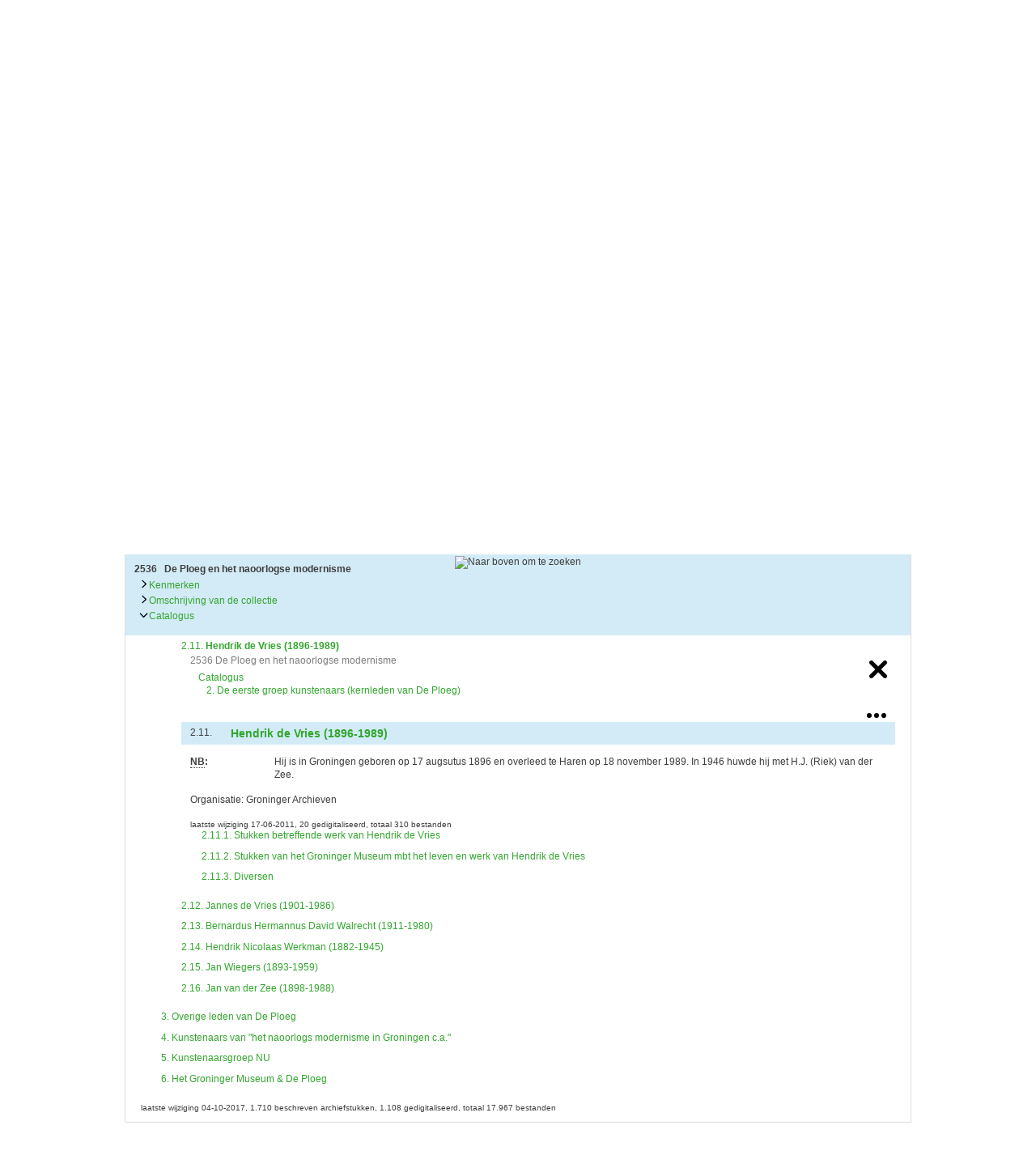

--- FILE ---
content_type: text/html
request_url: http://archieven.groningermuseum.nl/?amp;mizig=210&amp;miadt=5&amp;miaet=1&amp;micode=2536&amp;minr=6590762&amp;miview=inv2&amp;milang=nl&mivast=3001&mizig=210&miadt=5&miaet=1&micode=2536&minr=6590882&miview=inv2&milang=nl
body_size: 149226
content:
	
<!DOCTYPE html PUBLIC "-//W3C//DTD XHTML 1.0 Transitional//EN" "http://www.w3.org/TR/xhtml1/DTD/xhtml1-transitional.dtd">
<html>
<head>
    <title>Maisi Zoeken</title>
	<meta http-equiv="Content-Type" content="text/html; charset=utf-8" />
	
	<link rel="stylesheet" href="http://files.archieven.nl/lib/shadowbox/2.0/skin/archieven/skin.css" type="text/css" />
	<link rel="stylesheet" href="http://srv.archieven.nl/css/default.css" type="text/css" />
	<link rel="stylesheet" href="custom.css" type="text/css" />
	<link rel="stylesheet" type="text/css" href="style.css" media="screen">
	
	<script type="text/javascript" src="includes/jquery-1.4.4.min.js"></script>
	<script type="text/javascript" src="includes/jquery.tools.js"></script>
	<script type="text/javascript" src="includes/jquery.color.js"></script>
	<script type="text/javascript" src="includes/global.js"></script>
</head>
<body>
<div id="site">
	<div id="header">
		<a href="/" id="logo_wrap"><img src="images/logo_groningermuseum.png" width="972" height="46" alt="Groninger Museum" id="logo"></a>
		<ul id="mainmenu">
			<li class="current"><a href="?miview=inv2&mivast=3001&mizig=210&miadt=5&micode=2536&milang=nl">Ploeg Archief</a></li>
			<li class="not_current"><a href="?miview=inv2&mivast=3001&mizig=210&miadt=5&micode=2577&milang=nl">Werkman Archief</a></li>
		</ul>
		<a href="http://www.groningermuseum.nl" id="back_to_gm">Terug naar Groningermuseum.nl</a>
	</div>
	<div id="content">


<!-- 
  Mais Internet - PHP Script
  DE REE archiefsystemen
  http://www.de-ree.nl/
-->
<script type="text/javascript">mi_params=new Object();mi_params['mivast']="3001";mi_params['mizig']="210";mi_params['miadt']="5";mi_params['miq']="4675947767";mi_params['miahd']="1085642381";mi_params['miaet']="1";mi_params['micode']="2536";mi_params['minr']="6590882";mi_params['miamount']="1";mi_params['mistart']="0";mi_params['micols']="1";mi_params['milang']="nl";mi_params['miview']="inv3";mi_params['misessid']="jflolmn7tedig755hrkn65uac7";mi_params['mires']="1";var mi_useprox = {};mi_useprox.uniUrl = true;mi_useprox.wmdPopup = true;mi_useprox.dialog = false;mi_useprox.headerurl = true;mi_nextpage="/";</script><div class="mi_page mi_page_form"> <script type="text/javascript">if (typeof mi_loadscriptsdone == 'undefined') {var mi_proxyurl='http://www.archieven.nl/maisi_ajax_proxy.php';var mi_lang='nl';var mi_urlsrv='//srv.archieven.nl/';var mi_proxies='//srv.archieven.nl/proxies/';var mi_jspath='//srv.archieven.nl/js_min/';var mi_version='26.1.0';var mi_msurl='https://mijnstudiezaal.nl/ms/f?p=102';var mi_htmlhead;function mi_gethtmlhead(){if(mi_htmlhead)return mi_htmlhead;var e=document.getElementsByTagName('head')[0];return e&&(mi_htmlhead=e),mi_htmlhead}function mi_addevent(e,i,t){return e.addEventListener?(e.addEventListener(i,t,!1),!0):e.attachEvent?e.attachEvent('on'+i,t):void(e['on'+i]=t)}function mi_loadcss(e,i){var t,a;document.getElementById(e)||(t=mi_gethtmlhead(),(a=document.createElement('link')).id=e,a.rel='stylesheet',a.type='text/css',a.href=i,a.media='all',t.appendChild(a))}function mi_loadjs(e,i,t){var a,n;document.getElementById(e)||(a=mi_gethtmlhead(),(n=document.createElement('script')).id=e,n.src=i,n.type='text/javascript',n.async=!0,t&&(n.readyState?n.onreadystatechange=function(){'loaded'!=n.readyState&&'complete'!=n.readyState||(n.onreadystatechange=null,t())}:n.onload=function(){t()}),a.appendChild(n))}function mi_domready(e){'loading'!=document.readyState?e():document.addEventListener('DOMContentLoaded',e)}function mi_scriptsloaded(e,i){'undefined'!=typeof mi_getElementByClassName||'complete'==document.readyState||'function'==typeof mi_initpage?i?setTimeout(function(){e()},i):e():setTimeout(function(){mi_scriptsloaded(e,i)},100)}mi_loadjs('mi_jsalg',mi_jspath+'algemeen.js?v='+mi_version,function(){mi_initpage(),mi_scriptsloaded(mi_initpage),setTimeout(function(){mi_unlockbuttons(document),mi_focusform(),mi_backbutton()},10)}),mi_loadjs('mi_jsarc',mi_jspath+'accordion.js?v='+mi_version),mi_loadjs('mi_jsaut',mi_jspath+'autocomplete.js?v='+mi_version),mi_loadjs('mi_jsalg',mi_jspath+'algemeen.js?v='+mi_version),mi_loadjs('mi_jsbox',mi_jspath+'mibox.js?v='+mi_version,function(){Mibox.init()}),mi_loadjs('mi_jstt2','//mifiles.archieven.nl/default/js/opentip/mi-opentip.min.js'),mi_loadcss('mi_csstt2','//mifiles.archieven.nl/default/js/opentip/opentip.css'),mi_loadjs('mi_jscal','//mifiles.archieven.nl/default/js/calendar/calendar.min.js'),mi_loadjs('mi_jspika','//mifiles.archieven.nl/default/js/pikaday/pikaday.js'),mi_loadcss('mi_csspika','//mifiles.archieven.nl/default/js/pikaday/pikaday.css'),mi_loadjs('mi_jstag','//mifiles.archieven.nl/default/js/taggle/js/taggle.min.js'),mi_loadcss('mi_csstag','//mifiles.archieven.nl/default/js/taggle/default.css'),mi_loadcss('mi_cssicon','//mifiles.archieven.nl/default/css/fontawesome/css/all.css');var mi_loadscriptsdone=!0;}</script> <nav id="mi_breadcrumb" class="mi_breadcrumb"> <ol class="mi_ol mi_flex mi_flex_wrap"> <li class="mi_li mi_flex_nowrap"> <a href='http:archieven.groningermuseum.nl' class="mi_flex mi_flex_center" title="Begin hier met zoeken"> <span class="mi_small_svg"> <svg xmlns="http://www.w3.org/2000/svg" viewBox="0 0 576 512"> <path d="M575.8 255.5c0 18-15 32.1-32 32.1l-32 0 .7 160.2c0 2.7-.2 5.4-.5 8.1l0 16.2c0 22.1-17.9 40-40 40l-16 0c-1.1 0-2.2 0-3.3-.1c-1.4 .1-2.8 .1-4.2 .1L416 512l-24 0c-22.1 0-40-17.9-40-40l0-24 0-64c0-17.7-14.3-32-32-32l-64 0c-17.7 0-32 14.3-32 32l0 64 0 24c0 22.1-17.9 40-40 40l-24 0-31.9 0c-1.5 0-3-.1-4.5-.2c-1.2 .1-2.4 .2-3.6 .2l-16 0c-22.1 0-40-17.9-40-40l0-112c0-.9 0-1.9 .1-2.8l0-69.7-32 0c-18 0-32-14-32-32.1c0-9 3-17 10-24L266.4 8c7-7 15-8 22-8s15 2 21 7L564.8 231.5c8 7 12 15 11 24z" /> </svg> </span> </a> </li> <li class="mi_flex mi_flex_center mi_flex_nowrap mi_li "> <span class="mi_small_svg mi_m_ver" style="margin:0 0.25em;" aria-role="none"> <svg xmlns="http://www.w3.org/2000/svg" width="16" height="16" viewBox="0 0 60 60"> <path d="M46.65,30.62a1.68,1.68,0,0,1-.53,1.21L21.57,56.38a1.65,1.65,0,0,1-2.42,0l-2.64-2.63a1.65,1.65,0,0,1,0-2.42L37.22,30.62,16.51,9.91a1.65,1.65,0,0,1,0-2.42l2.64-2.64a1.67,1.67,0,0,1,2.42,0L46.12,29.41A1.66,1.66,0,0,1,46.65,30.62Z" /> </svg> </span> <span title='De Ploeg en het naoorlogse modernisme' aria-current="page">
De Ploeg en het naoorlogse ...
</span> </li> </ol> </nav> <div id="ajaxUserinfo" data-ajax="miview=userinfo"> <div id="mi_user_links_display" class="mi_user_links"> <div class="mi_loggedin miformline" ><div class="miformitem"><a class="miformitemlink" href="http://archieven.groningermuseum.nl/?mivast=3001&amp;mizig=210&amp;miadt=5&amp;miview=ms&amp;milang=nl"><span><img src="//mifiles.archieven.nl/default/images/mijnstudiezaal16.png" alt="Mijn Studiezaal"> Mijn Studiezaal (inloggen)</span></a></div></div> </div> </div> <div id="mi_search_page_display" class="mi_search_page"> <div class="mi_form_info"> <div class="mi_formheader mi_duration_l mi_trans_all mi_trans_all mi_ease"> <span class="mi_searchtitle mi_bold">
2536&nbsp;De Ploeg en het naoorlogse modernisme&nbsp;( Groninger Archieven )
<div class="mi_searchtitleIcon"> </div> </span> <div id="mi_inleiding_content"> <div class="mi_form_inleiding"> <button class="mi_button_a_style mi_bold mi_toggle" data-t-open="Meer..." data-t-close="Minder..." data-target="mi_form_textslide">Meer...</button> </div> <div> <div id="mi_form_textslide" class="mi_form_textslide form_slide_closed mi_duration_m"><div class="mi_form_text"><strong>Uitleg bij archieftoegang</strong> <p>Een archieftoegang geeft uitgebreide informatie over een bepaald archief.</p> <p>Een archieftoegang bestaat over het algemeen uit de navolgende onderdelen:</p> <p> &bull; Kenmerken van het archief<br /> &bull; Inleiding op het archief<br /> &bull; Inventaris of plaatsingslijst<br /> &bull; Eventueel bijlagen<br /> </p> <p>De kenmerken van het archief zijn o.m. de omvang, vindplaats, beschikbaarheid, openbaarheid en andere.</p> <p>De inleiding op het archief bevat interessante informatie over de geschiedenis van het archief, achtergronden van de archiefvormer en kan ook aanwijzingen voor het gebruik bevatten.</p> <p>De inventaris of plaatsingslijst is een hiërarchisch opgebouwd overzicht van beschreven archiefstukken. De beschrijvingen zijn formeel en globaal. Het lezen en begrijpen van een inventaris behoeft enige oefening en ervaring. </p> <p>Bij het zoeken in de inventaris wordt de hiërarchie gevolgd. De rubrieken in de inventaris maken deel uit van de beschrijving op een lager niveau. Komt de zoekterm in een hoger niveau voor, dan voldoen onderliggende niveaus ook aan de zoekvraag. </p> </div></div> </div> </div> </div> </div> <form id="mi_form3" class="mi_form3 mi_color_primary mi_duration_m mi_trans_all mi_ease" action="/" onsubmit="mi_submit_form(this);return false;"> <input name="mivast" type="hidden" value="3001" /> <input name="miadt" type="hidden" value="5" /> <input name="mizig" type="hidden" value="210" /> <input name="miview" type="hidden" value="inv2" /> <input name="milang" type="hidden" value="nl" /> <input name="micols" type="hidden" value="1" /> <input name="micode" type="hidden" value="2536" /> <div class="mi_form3_zoekveld"> <div class="mi_form3_filters_container"> <div class="mi_form3_zoekvelden"> <div class="mi_form3_flexbox"> <div class="mi_table_td mi_table_cs2 alle-woorden-td"> <div class="miformitemlink miformitemlinkmain"> <label for="mizk_alle" class="mi_duration_s mi_ease mi_trans_all">Zoek</label><div class="mi_default_input" style="display: flex;"><input type="text" id="mizk_alle" name="mizk_alle" value="" size="0" autocomplete="off" autocorrect="off" autocapitalize="off" spellcheck="false" placeholder="Zoek"></input><button class="mi_button_a_style mi_zoek_tips mi_tooltip" data-miotid="mi_tsc" title="Zoektips" aria-label="Zoek tips" type="button"><span class="mi_small_svg"><svg xmlns="http://www.w3.org/2000/svg" viewBox="0 0 512 512"> <path d="M464 256A208 208 0 1 0 48 256a208 208 0 1 0 416 0zM0 256a256 256 0 1 1 512 0A256 256 0 1 1 0 256zm169.8-90.7c7.9-22.3 29.1-37.3 52.8-37.3h58.3c34.9 0 63.1 28.3 63.1 63.1c0 22.6-12.1 43.5-31.7 54.8L280 264.4c-.2 13-10.9 23.6-24 23.6c-13.3 0-24-10.7-24-24V250.5c0-8.6 4.6-16.5 12.1-20.8l44.3-25.4c4.7-2.7 7.6-7.7 7.6-13.1c0-8.4-6.8-15.1-15.1-15.1H222.6c-3.4 0-6.4 2.1-7.5 5.3l-.4 1.2c-4.4 12.5-18.2 19-30.6 14.6s-19-18.2-14.6-30.6l.4-1.2zM224 352a32 32 0 1 1 64 0 32 32 0 1 1 -64 0z" /> </svg></span></button><div id="mi_tsc" class="mi_hidden"><p>Door leestekens in uw zoekopdracht te gebruiken, zoekt u specifieker of juist breder:</p> <ul> <li>Gebruik een <b>vraagteken (?)</b> om één letter te vervangen.</li> <li>Gebruik een <b>sterretje (*)</b> om meer letters te vervangen.</li> <li>Gebruik een <b>dollarteken ($)</b> voor uw zoekterm voor resultaten die op elkaar lijken.</li> <li>Gebruik een <b>minteken (-)</b> om zoektermen uit te sluiten.</li> <li>Gebruik een <b>Dubbele aanhalingstekens (" ")</b> aan het begin en einde van uw zoektermen om naar de exacte combinatie van woirden te zoeken.</li> </ul> <p>Voorbeelden van het gebruik van deze leestekens en meer zoektips vindt u <a href="https://www.archieven.nl/nl/help?id=31" target="_blank">hier</a>.</p></div></div> </div> </div> <div class="mi_table_td mi_table_cs2"> <div class="mi_form3_zoekbtns mi_no_select"> <button type="submit" id="zoekknop_top" class="mi_form3_button mi_color_button_important">Zoek</button> <button type='button' aria-expanded='false' class='mi_form3_button mi_color_button_default' onclick='mi_form.toggle_advanced_search();' id='mi_topnav_btn'>Uitgebreid zoeken<div><span class='mi_arrow mi_arrow-top'></div></span></button> </div> </div> </div> </div> </div> </div> <div class="mi_form3_fieldsets mi_duration_m" style="overflow: hidden;visibility: hidden;"> <div class="mi_form3_fieldsets_container"> <div class="mi_form3_flexbox"> <fieldset class="type_hidden" id="fs"> <div class="mi_form3_filters_container"> <div class="mi_form3_zoekvelden"> </div> </div> </fieldset> <fieldset class="type_display" id="fsZoektermen"> <div class="mi_form3_filters_container"> <div class="mi_form3_zoekvelden"> <div class="mi_table"> <div class="mi_table_tr mi_hider"> <div class="mi_table_td "> <label for="mip2" class="mi_formlabel">Inventarisnummer</label> </div> <div class="mi_table_td"> <div class="mi_formrow"> <input name="mip2" id="mip2" type="text" value="" class="mi_textbox mi-val-wildcard" maxlength="50" /> </div> <div class="clear"> <!-- --> </div> </div> </div> <div class="mi_table_tr mi_hider"> <div class="mi_table_td "> <label for="mibj" class="mi_formlabel">Periode</label> </div> <div class="mi_table_td"> <div class="mi_formrow"> <input name="mibj" id="mibj" type="text" value="" class="mi_bj " maxlength="4" onblur="mi_forcenumber(this);" onkeyup="mi_forcenumber(this);" /> <label for="miej" class="mi_formlabel mi_formlabel_inline">t/m</label> <input name="miej" id="miej" type="text" value="" class="mi_ej " maxlength="4" onblur="mi_forcenumber(this);" onkeyup="mi_forcenumber(this);" /> </div> <div class="clear"> <!-- --> </div> </div> </div> </div> </div> </div> </fieldset> </div> <div class="mi_form3_flexbox" id="form3_extra"> <div class="mi_table_td mi_table_cs2"></div> <div class="mi_table_td mi_table_cs2"> <div class="mi_form3_uitgeb" style="display: flex ;margin-bottom: 12px;"> </div> </div> </div> </div> </div> <div class="messagebox mi_hidden"></div> </form> <div class="mi_form3_filters"> </div> <div class="mi_form3_bread"> <div id="miformlineDisplay" class="miformline"> <div class="miformitem"> </div> </div> </div> <script type="text/javascript">
mi_scriptsloaded(function () {
mi_setsearchform('formextended_210');
}, 10);
mi_scriptsloaded(function () {
mi_setupcalender();
}, 500);
</script> </div> </div> <div class="mi_page mi_page_result"> <div id="mi_resultpage" class="mi_resultpage"> <script type="text/javascript">if (typeof mi_loadscriptsdone == 'undefined') {var mi_proxyurl='http://www.archieven.nl/maisi_ajax_proxy.php';var mi_lang='nl';var mi_urlsrv='//srv.archieven.nl/';var mi_proxies='//srv.archieven.nl/proxies/';var mi_jspath='//srv.archieven.nl/js_min/';var mi_version='26.1.0';var mi_msurl='https://mijnstudiezaal.nl/ms/f?p=102';var mi_htmlhead;function mi_gethtmlhead(){if(mi_htmlhead)return mi_htmlhead;var e=document.getElementsByTagName('head')[0];return e&&(mi_htmlhead=e),mi_htmlhead}function mi_addevent(e,i,t){return e.addEventListener?(e.addEventListener(i,t,!1),!0):e.attachEvent?e.attachEvent('on'+i,t):void(e['on'+i]=t)}function mi_loadcss(e,i){var t,a;document.getElementById(e)||(t=mi_gethtmlhead(),(a=document.createElement('link')).id=e,a.rel='stylesheet',a.type='text/css',a.href=i,a.media='all',t.appendChild(a))}function mi_loadjs(e,i,t){var a,n;document.getElementById(e)||(a=mi_gethtmlhead(),(n=document.createElement('script')).id=e,n.src=i,n.type='text/javascript',n.async=!0,t&&(n.readyState?n.onreadystatechange=function(){'loaded'!=n.readyState&&'complete'!=n.readyState||(n.onreadystatechange=null,t())}:n.onload=function(){t()}),a.appendChild(n))}function mi_domready(e){'loading'!=document.readyState?e():document.addEventListener('DOMContentLoaded',e)}function mi_scriptsloaded(e,i){'undefined'!=typeof mi_getElementByClassName||'complete'==document.readyState||'function'==typeof mi_initpage?i?setTimeout(function(){e()},i):e():setTimeout(function(){mi_scriptsloaded(e,i)},100)}mi_loadjs('mi_jsalg',mi_jspath+'algemeen.js?v='+mi_version,function(){mi_initpage(),mi_scriptsloaded(mi_initpage),setTimeout(function(){mi_unlockbuttons(document),mi_focusform(),mi_backbutton()},10)}),mi_loadjs('mi_jsarc',mi_jspath+'accordion.js?v='+mi_version),mi_loadjs('mi_jsaut',mi_jspath+'autocomplete.js?v='+mi_version),mi_loadjs('mi_jsalg',mi_jspath+'algemeen.js?v='+mi_version),mi_loadjs('mi_jsbox',mi_jspath+'mibox.js?v='+mi_version,function(){Mibox.init()}),mi_loadjs('mi_jstt2','//mifiles.archieven.nl/default/js/opentip/mi-opentip.min.js'),mi_loadcss('mi_csstt2','//mifiles.archieven.nl/default/js/opentip/opentip.css'),mi_loadjs('mi_jscal','//mifiles.archieven.nl/default/js/calendar/calendar.min.js'),mi_loadjs('mi_jspika','//mifiles.archieven.nl/default/js/pikaday/pikaday.js'),mi_loadcss('mi_csspika','//mifiles.archieven.nl/default/js/pikaday/pikaday.css'),mi_loadjs('mi_jstag','//mifiles.archieven.nl/default/js/taggle/js/taggle.min.js'),mi_loadcss('mi_csstag','//mifiles.archieven.nl/default/js/taggle/default.css'),mi_loadcss('mi_cssicon','//mifiles.archieven.nl/default/css/fontawesome/css/all.css');var mi_loadscriptsdone=!0;}</script><img id="mipreserveurl" src="https://preserve3.archieven.nl/mi-3001/set/jflolmn7tedig755hrkn65uac7?mivast=3001" style="width:1px;height:1px;position:absolute;top:-9999px;" alt="beacon" /> <script type="text/javascript">
mi_googlemapskey = '';
mi_params["mihits"] = '1';
</script> <div class="pageround"> <div class="mi_resulttable mizig-210"> <div class="mi_search_info"> </div> <div class="mi_resulttable_cols"> <div class="mi_tdmain"> <div id="mi_template_mainbox" class="mainbox"> <div id="mi_toppager" class="mi_hidden"> </div> <div id="mi_resultsets" class="mi_inv3_view"> <div class="mi_inv"> <script type="text/javascript">
var mi_imageroot = "//mifiles.archieven.nl/default/images/";
var mi_opennode = "openen";
var mi_closenode = "sluiten";
</script> <div class="mi_inv_blocks"> <div class="mi_result"> <div class="roundrec boxmain mi_bluetop"> <div id="mi_bluetop" data-active='2'> <div class="mi_tablinks"> <div id="mi_stt" class="mi_stt"> <img src="//mifiles.archieven.nl/default/images/scroll-to-top.gif" alt="Naar boven om te zoeken" title="Naar boven om te zoeken" onclick="mi_inv3_scrolltop()" /> </div> <div class="mi_pad"> <div class="mi_title">
2536
&nbsp;
De Ploeg en het naoorlogse modernisme
</div> <ul> <li class ="mi_button_a_style_indicator normal" id="indicator0"> <button alt="" class="mi_button_a_style mi_tablinks_span mi_hyperlink normal" id="t0" onclick="swap_tabs_inv3('0');"> <div class="mi_tablinks_chevron" id="chevron0"><svg xmlns="http://www.w3.org/2000/svg" viewBox="0 0 320 512"> <!--!Font Awesome Free 6.6.0 by @fontawesome - https://fontawesome.com License - https://fontawesome.com/license/free Copyright 2024 Fonticons, Inc.--> <path d="M310.6 233.4c12.5 12.5 12.5 32.8 0 45.3l-192 192c-12.5 12.5-32.8 12.5-45.3 0s-12.5-32.8 0-45.3L242.7 256 73.4 86.6c-12.5-12.5-12.5-32.8 0-45.3s32.8-12.5 45.3 0l192 192z" /> </svg></div>
Kenmerken
</button> </li> <li class ="mi_button_a_style_indicator normal" id="indicator1"> <button alt="" class="mi_button_a_style mi_tablinks_span mi_hyperlink normal" id="t1" onclick="swap_tabs_inv3('1');"> <div class="mi_tablinks_chevron" id="chevron1"><svg xmlns="http://www.w3.org/2000/svg" viewBox="0 0 320 512"> <!--!Font Awesome Free 6.6.0 by @fontawesome - https://fontawesome.com License - https://fontawesome.com/license/free Copyright 2024 Fonticons, Inc.--> <path d="M310.6 233.4c12.5 12.5 12.5 32.8 0 45.3l-192 192c-12.5 12.5-32.8 12.5-45.3 0s-12.5-32.8 0-45.3L242.7 256 73.4 86.6c-12.5-12.5-12.5-32.8 0-45.3s32.8-12.5 45.3 0l192 192z" /> </svg></div>
Omschrijving van de collectie
</button> </li> <li class ="mi_button_a_style_indicator normal" id="indicator2"> <button alt="" class="mi_button_a_style mi_tablinks_span mi_hyperlink normal" id="t2" onclick="swap_tabs_inv3('2');"> <div class="mi_tablinks_chevron" id="chevron2"><svg xmlns="http://www.w3.org/2000/svg" viewBox="0 0 320 512"> <!--!Font Awesome Free 6.6.0 by @fontawesome - https://fontawesome.com License - https://fontawesome.com/license/free Copyright 2024 Fonticons, Inc.--> <path d="M310.6 233.4c12.5 12.5 12.5 32.8 0 45.3l-192 192c-12.5 12.5-32.8 12.5-45.3 0s-12.5-32.8 0-45.3L242.7 256 73.4 86.6c-12.5-12.5-12.5-32.8 0-45.3s32.8-12.5 45.3 0l192 192z" /> </svg></div>
Catalogus
</button> </li> </ul> </div> </div> </div> <div class="mi_result"> <div class="mi_c_ver"> </div> <div class="mi_inv_blok mi_blokinv mi_hidden" id="tb1"> <div class="mi_comlinks"> <div class="mi_comlinks_row"> <div class="mi_comlinks_cell"> <div class="mi_comlinks_menu" id="f33d4bbc9ea34d419fef1727ad0e196e"> <div class="mi_comlink_btn"> <button type="button" aria-expanded="false" class="mi_button_a_style" aria-label="Menu" onclick="mi_togglecommenu('f33d4bbc9ea34d419fef1727ad0e196e');return false;"> <svg xmlns="http://www.w3.org/2000/svg" viewBox="0 0 16 16"> <circle cx="2" cy="8" r="2" /> <circle cx="8" cy="8" r="2" /> <circle cx="14" cy="8" r="2" /> </svg> </button> <div class="mi_menu"> <div class="mi_menu_pad"> <div class="mi_menu_block"> <strong>Mijn Studiezaal</strong> <div class="mi_menu_btn"> <a title="Mijn Studiezaal: Stel een vraag of plaats een opmerking op de tijdlijn" class="mimijnstudiezaal" rel="nofollow" onclick="mi_login();return false;" href="http://archieven.groningermuseum.nl/?mivast=3001&amp;mizig=210&amp;miadt=5&amp;micode=2536&amp;miview=ldt"><svg xmlns="http://www.w3.org/2000/svg" viewBox="0 0 60 60"> <path d="M42.68,21.17A13.86,13.86,0,0,0,29.78,30L17.35,22.78a.17.17,0,0,0,0-.1l9.5-5.48a7.53,7.53,0,0,0,4.46,1.46A7.63,7.63,0,1,0,23.66,11,7.15,7.15,0,0,0,24,13l-8.87,5.12a7.61,7.61,0,1,0,1.05,9.69l12.66,7.31a13.41,13.41,0,0,0,.72,4.26l-7.71,4.45a7.58,7.58,0,1,0,2,5.07v-.4L32,43.82A13.86,13.86,0,1,0,42.68,21.17Z" /> </svg><span class="mi_menutitle">Stel een vraag of plaats een opmerking op de tijdlijn</span></a> </div> </div> <div class="mi_menu_block"> <strong>Reageren</strong> <div class="mi_menu_btn"> <a title="Stuur een reactie naar Groninger Archieven" class="mireageren" rel="nofollow" onclick="mi_reageer(103777148);;return false;" href="http://archieven.groningermuseum.nl/?mivast=3001&mizig=210&miadt=5&micode=2536&miview=ldt"><svg version="1.2" xmlns="http://www.w3.org/2000/svg" viewBox="0 0 600 600" width="600" height="600"> <title>organisatie_link-svg</title> <defs> <clipPath clipPathUnits="userSpaceOnUse" id="cp1"> <path d="m252.1 22.2c9.8-5.6 21.9-5.6 31.8 0l171.8 98.1 4.3 1.7v0.9l47.9 27.4c12.6 7.2 18.8 22 15.1 36-3.7 14-16.4 23.8-30.9 23.8l-448.1-0.1c-14.5 0-27.2-9.8-30.9-23.8-3.7-14 2.5-28.8 15.1-36l47.8-27.3v-0.9l4.4-1.6zm-176.1 219.8h64v192h40v-192h64v192h48v-192h64v192h40v-192h64v196.3c0.6 0.3 1.2 0.7 1.8 1.1l48 32c11.7 7.8 17 22.4 12.9 35.9-4.1 13.5-16.6 22.7-30.7 22.7h-448c-14.1 0-26.5-9.2-30.6-22.7-4.1-13.5 1.1-28.1 12.9-35.9l48-32c0.6-0.4 1.2-0.7 1.8-1.1z" /> </clipPath> <image width="420" height="324" id="img1" href="[data-uri]" /> <image width="512" height="512" id="img2" href="[data-uri]" /> </defs> <style>
.s0 { fill: #000000 } 
</style> <g clip-path="url(#cp1)"> <path id="Layer" class="s0" d="m252.1 22.2c9.8-5.6 21.9-5.6 31.8 0l171.8 98.1 4.3 1.7v0.9l47.9 27.4c12.6 7.2 18.8 22 15.1 36-3.7 14-16.4 23.8-30.9 23.8l-448.1-0.1c-14.5 0-27.2-9.8-30.9-23.8-3.7-14 2.5-28.8 15.1-36l47.8-27.3v-0.9l4.4-1.6zm-176.1 219.8h64v192h40v-192h64v192h48v-192h64v192h40v-192h64v196.3c0.6 0.3 1.2 0.7 1.8 1.1l48 32c11.7 7.8 17 22.4 12.9 35.9-4.1 13.5-16.6 22.7-30.7 22.7h-448c-14.1 0-26.5-9.2-30.6-22.7-4.1-13.5 1.1-28.1 12.9-35.9l48-32c0.6-0.4 1.2-0.7 1.8-1.1z" /> <use id="envelope-solid" href="#img1" x="169" y="275" /> </g> <use id="envelope-solid copy" href="#img2" transform="matrix(.75,0,0,.75,187,245)" /> </svg><span class="mi_menutitle">Stuur een reactie naar Groninger Archieven</span></a> </div> </div> <div class="mi_menu_block"><strong>Delen</strong><div class="mi_menu_btn"><a class="mi_link_opendata" href="https://opendata.archieven.nl/dataset/CC44507D931F477E9437863489B20F45" target="_blank"><svg viewBox="0 0 67.205223 49.71122" xmlns="http://www.w3.org/2000/svg"> <g transform="translate(-27.335033,-132.55809)"> <ellipse fill="#fab127" fill-opacity="1" stroke-width="1.39197" ry="24.847713" rx="24.701551" cy="157.40581" cx="69.838707" /> <ellipse fill="#ffffff" fill-opacity="1" stroke-width="1.19985" ry="23.459166" rx="19.439682" cy="158.79436" cx="54.345428" /> <g transform="matrix(0.26191966,0,0,0.26458333,27.335033,132.79223)"> <path fill="#000000" d="m 41.7,147.3 c -3.2,8.1 -5,14.6 -5.7,19.8 16.4,12.9 36.6,19.9 57.5,19.9 3.1,0 6.2,-0.2 9.2,-0.4 6.2,-0.9 9.2,-2.9 9.2,-7.6 0,-2.6 -0.9,-6.1 -2.6,-10.5 L 95.9,132 H 47.6 Z" /> <polygon fill="#000000" points="49.3,127.5 94.3,127.5 72.3,67.7" /> <path fill="#000000" d="M 93.5,0 C 41.9,0 0,41.9 0,93.5 c 0,26.3 11,51.3 30.4,69 L 80.5,33.7 c 2.4,0.2 5,0.3 7.7,0.3 2.7,0 5.3,-0.1 7.7,-0.3 l 52.5,135.4 C 190.2,138.8 199.4,80.3 169.1,38.5 151.5,14.3 123.4,0 93.5,0 Z" /> <text xml:space="preserve" fill="#ffffff" font-family="Felix Titling" font-size="30.864px" x="138.17419" y="62.120968" transform="scale(0.80553617,1.2414092)">OPEN</text> <text xml:space="preserve" fill="#000000" font-family="Felix Titling" font-size="30.7425px" x="231.12444" y="62.467113" transform="scale(0.80553617,1.2414092)">DATA</text> </g> </g> </svg><span class="mi_menutitle">Bekijken op OpenData</span></a></div><div class="mi_menu_btn"><a class="miml" href="mailto:?subject=De Ploeg en het naoorlogse modernisme&body=https%3a%2f%2fproxy.archieven.nl%2f3001%2fCC44507D931F477E9437863489B20F45" onclick="mi_mail();"><svg xmlns="http://www.w3.org/2000/svg" viewBox="0 0 512 512"> <!--!Font Awesome Free 6.6.0 by @fontawesome - https://fontawesome.com License - https://fontawesome.com/license/free Copyright 2024 Fonticons, Inc.--> <path d="M48 64C21.5 64 0 85.5 0 112c0 15.1 7.1 29.3 19.2 38.4L236.8 313.6c11.4 8.5 27 8.5 38.4 0L492.8 150.4c12.1-9.1 19.2-23.3 19.2-38.4c0-26.5-21.5-48-48-48L48 64zM0 176L0 384c0 35.3 28.7 64 64 64l384 0c35.3 0 64-28.7 64-64l0-208L294.4 339.2c-22.8 17.1-54 17.1-76.8 0L0 176z" /> </svg><span class="mi_menutitle">Doorsturen per email</span></a></div><div class="mi_menu_btn"><a class="miprint" href="#" onclick="mi_print('Printen','http://www.archieven.nl/maisi_ajax_proxy.php?mivast=3001&amp;mizig=210&amp;miadt=5&amp;micode=2536&amp;miview=print');return false;"><svg xmlns="http://www.w3.org/2000/svg" viewBox="0 0 512 512"> <!--!Font Awesome Free 6.6.0 by @fontawesome - https://fontawesome.com License - https://fontawesome.com/license/free Copyright 2024 Fonticons, Inc.--> <path d="M128 0C92.7 0 64 28.7 64 64l0 96 64 0 0-96 226.7 0L384 93.3l0 66.7 64 0 0-66.7c0-17-6.7-33.3-18.7-45.3L400 18.7C388 6.7 371.7 0 354.7 0L128 0zM384 352l0 32 0 64-256 0 0-64 0-16 0-16 256 0zm64 32l32 0c17.7 0 32-14.3 32-32l0-96c0-35.3-28.7-64-64-64L64 192c-35.3 0-64 28.7-64 64l0 96c0 17.7 14.3 32 32 32l32 0 0 64c0 35.3 28.7 64 64 64l256 0c35.3 0 64-28.7 64-64l0-64zM432 248a24 24 0 1 1 0 48 24 24 0 1 1 0-48z" /> </svg><span class="mi_menutitle">Printen</span></a></div></div><div class="mi_menu_block"></div><div class="mi_menu_block"><label class="mi_bold" for="textbox5a5b3ac230d14040a63a68329a03a158">Duurzaam webadres</label><div class="mi_link_box"><textarea id="textbox5a5b3ac230d14040a63a68329a03a158" oncopy="mi_ga_copy_url();" onclick="this.select()" autocomplete="off" autocorrect="off" autocapitalize="off" spellcheck="False">https://proxy.archieven.nl/3001/CC44507D931F477E9437863489B20F45</textarea><button class="mi_copy_button" id="mi_copy_button5a5b3ac230d14040a63a68329a03a158" title="Kopieer link" onclick="mi_share_copy_url('https://proxy.archieven.nl/3001/CC44507D931F477E9437863489B20F45','mi_copy_button5a5b3ac230d14040a63a68329a03a158');"><svg xmlns="http://www.w3.org/2000/svg" viewBox="0 0 512 512"> <!--!Font Awesome Free 6.6.0 by @fontawesome - https://fontawesome.com License - https://fontawesome.com/license/free Copyright 2024 Fonticons, Inc.--> <path d="M64 464l224 0c8.8 0 16-7.2 16-16l0-64 48 0 0 64c0 35.3-28.7 64-64 64L64 512c-35.3 0-64-28.7-64-64L0 224c0-35.3 28.7-64 64-64l64 0 0 48-64 0c-8.8 0-16 7.2-16 16l0 224c0 8.8 7.2 16 16 16zM224 304l224 0c8.8 0 16-7.2 16-16l0-224c0-8.8-7.2-16-16-16L224 48c-8.8 0-16 7.2-16 16l0 224c0 8.8 7.2 16 16 16zm-64-16l0-224c0-35.3 28.7-64 64-64L448 0c35.3 0 64 28.7 64 64l0 224c0 35.3-28.7 64-64 64l-224 0c-35.3 0-64-28.7-64-64z" /> </svg></button></div></div> </div> </div> </div> </div> </div> </div> </div> <div class="mi_unittitle">
Omschrijving van de collectie
</div> <div class="mi_tree"> <div class="mi_tree_node tpPGF" > <div class="mi_tree_plus"> <a title="openen: Collectievorming" id="mirecbul1085641270ad49995d78934bc4b101cf4d1c62723a" onclick="mi_no_auto_open_tree(this);mi_inv3_swapinv('1085641270','mivast=3001&amp;mizig=210&amp;miadt=5&amp;miaet=1&amp;micode=2536&amp;minr=7178650&amp;mialg=&amp;miview=nde2&amp;milang=nl','Collectievorming','http://archieven.groningermuseum.nl/?mivast=3001&amp;mizig=210&amp;miadt=5&amp;miview=inv2&amp;milang=nl&amp;micode=2536&amp;minr=7178650','ad49995d78934bc4b101cf4d1c62723a');return false;"><img src="//mifiles.archieven.nl/default/images/pl1.gif" alt="" id="mirecbulimg1085641270ad49995d78934bc4b101cf4d1c62723a" /></a> </div> <div class="mi_tree_content"> <div class="mi_tree_head"> <span>
Collectievorming 
</span> </div> <div class="mi_tree_rec" id="mirec1085641270ad49995d78934bc4b101cf4d1c62723a" style="display:block"> </div> <div id="mirecchildren1085641270ad49995d78934bc4b101cf4d1c62723a"> </div><div style="display:none" id="mireccount1085641270ad49995d78934bc4b101cf4d1c62723a"></div> </div> </div> <div class="mi_tree_node tpPGF" > <div class="mi_tree_plus"> <a title="openen: Inhoud en structuur van de collectie" id="mirecbul1085641273ad49995d78934bc4b101cf4d1c62723a" onclick="mi_no_auto_open_tree(this);mi_inv3_swapinv('1085641273','mivast=3001&amp;mizig=210&amp;miadt=5&amp;miaet=1&amp;micode=2536&amp;minr=7178655&amp;mialg=&amp;miview=nde2&amp;milang=nl','Inhoud en structuur van de collectie','http://archieven.groningermuseum.nl/?mivast=3001&amp;mizig=210&amp;miadt=5&amp;miview=inv2&amp;milang=nl&amp;micode=2536&amp;minr=7178655','ad49995d78934bc4b101cf4d1c62723a');return false;"><img src="//mifiles.archieven.nl/default/images/pl1.gif" alt="" id="mirecbulimg1085641273ad49995d78934bc4b101cf4d1c62723a" /></a> </div> <div class="mi_tree_content"> <div class="mi_tree_head"> <span>
Inhoud en structuur van de collectie 
</span> </div> <div class="mi_tree_rec" id="mirec1085641273ad49995d78934bc4b101cf4d1c62723a" style="display:block"> </div> <div id="mirecchildren1085641273ad49995d78934bc4b101cf4d1c62723a"> </div><div style="display:none" id="mireccount1085641273ad49995d78934bc4b101cf4d1c62723a"></div> </div> </div> <div class="mi_tree_node tpPGF" > <div class="mi_tree_plus"> <a title="openen: Aanwijzingen voor de gebruiker" id="mirecbul1085641279ad49995d78934bc4b101cf4d1c62723a" onclick="mi_no_auto_open_tree(this);mi_inv3_swapinv('1085641279','mivast=3001&amp;mizig=210&amp;miadt=5&amp;miaet=1&amp;micode=2536&amp;minr=7178662&amp;mialg=&amp;miview=nde2&amp;milang=nl','Aanwijzingen voor de gebruiker','http://archieven.groningermuseum.nl/?mivast=3001&amp;mizig=210&amp;miadt=5&amp;miview=inv2&amp;milang=nl&amp;micode=2536&amp;minr=7178662','ad49995d78934bc4b101cf4d1c62723a');return false;"><img src="//mifiles.archieven.nl/default/images/pl1.gif" alt="" id="mirecbulimg1085641279ad49995d78934bc4b101cf4d1c62723a" /></a> </div> <div class="mi_tree_content"> <div class="mi_tree_head"> <span>
Aanwijzingen voor de gebruiker 
</span> </div> <div class="mi_tree_rec" id="mirec1085641279ad49995d78934bc4b101cf4d1c62723a" style="display:block"> </div> <div id="mirecchildren1085641279ad49995d78934bc4b101cf4d1c62723a"> </div><div style="display:none" id="mireccount1085641279ad49995d78934bc4b101cf4d1c62723a"></div> </div> </div> <div class="mi_tree_node tpPGF" > <div class="mi_tree_plus"> <a title="openen: Verwant materiaal" id="mirecbul1085641287ad49995d78934bc4b101cf4d1c62723a" onclick="mi_no_auto_open_tree(this);mi_inv3_swapinv('1085641287','mivast=3001&amp;mizig=210&amp;miadt=5&amp;miaet=1&amp;micode=2536&amp;minr=7178669&amp;mialg=&amp;miview=nde2&amp;milang=nl','Verwant materiaal','http://archieven.groningermuseum.nl/?mivast=3001&amp;mizig=210&amp;miadt=5&amp;miview=inv2&amp;milang=nl&amp;micode=2536&amp;minr=7178669','ad49995d78934bc4b101cf4d1c62723a');return false;"><img src="//mifiles.archieven.nl/default/images/pl1.gif" alt="" id="mirecbulimg1085641287ad49995d78934bc4b101cf4d1c62723a" /></a> </div> <div class="mi_tree_content"> <div class="mi_tree_head"> <span>
Verwant materiaal 
</span> </div> <div class="mi_tree_rec" id="mirec1085641287ad49995d78934bc4b101cf4d1c62723a" style="display:block"> </div> <div id="mirecchildren1085641287ad49995d78934bc4b101cf4d1c62723a"> </div><div style="display:none" id="mireccount1085641287ad49995d78934bc4b101cf4d1c62723a"></div> </div> </div> </div> <div class="mi_info"> <div class="mi_infolinks"> <div class="mi_infoitem">
laatste wijziging 04-10-2017
</div> <div class="mi_infoitem">
1.710 beschreven archiefstukken
</div> <div class="mi_infoitem">
1.108&nbsp;gedigitaliseerd
</div> <div class="mi_infoitem">
totaal 17.967 bestanden
</div> </div> </div> </div> <div class="mi_inv_blok mi_blokinv " id="tb2"> <div class="mi_comlinks"> <div class="mi_comlinks_row"> <div class="mi_comlinks_cell"> <div class="mi_comlinks_menu" id="af06fc7e42814c75890e2ed5b5eec352"> <div class="mi_comlink_btn"> <button type="button" aria-expanded="false" class="mi_button_a_style" aria-label="Menu" onclick="mi_togglecommenu('af06fc7e42814c75890e2ed5b5eec352');return false;"> <svg xmlns="http://www.w3.org/2000/svg" viewBox="0 0 16 16"> <circle cx="2" cy="8" r="2" /> <circle cx="8" cy="8" r="2" /> <circle cx="14" cy="8" r="2" /> </svg> </button> <div class="mi_menu"> <div class="mi_menu_pad"> <div class="mi_menu_block"> <strong>Mijn Studiezaal</strong> <div class="mi_menu_btn"> <a title="Mijn Studiezaal: Stel een vraag of plaats een opmerking op de tijdlijn" class="mimijnstudiezaal" rel="nofollow" onclick="mi_login();return false;" href="http://archieven.groningermuseum.nl/?mivast=3001&amp;mizig=210&amp;miadt=5&amp;micode=2536&amp;miview=ldt"><svg xmlns="http://www.w3.org/2000/svg" viewBox="0 0 60 60"> <path d="M42.68,21.17A13.86,13.86,0,0,0,29.78,30L17.35,22.78a.17.17,0,0,0,0-.1l9.5-5.48a7.53,7.53,0,0,0,4.46,1.46A7.63,7.63,0,1,0,23.66,11,7.15,7.15,0,0,0,24,13l-8.87,5.12a7.61,7.61,0,1,0,1.05,9.69l12.66,7.31a13.41,13.41,0,0,0,.72,4.26l-7.71,4.45a7.58,7.58,0,1,0,2,5.07v-.4L32,43.82A13.86,13.86,0,1,0,42.68,21.17Z" /> </svg><span class="mi_menutitle">Stel een vraag of plaats een opmerking op de tijdlijn</span></a> </div> </div> <div class="mi_menu_block"> <strong>Reageren</strong> <div class="mi_menu_btn"> <a title="Stuur een reactie naar Groninger Archieven" class="mireageren" rel="nofollow" onclick="mi_reageer(103777148);;return false;" href="http://archieven.groningermuseum.nl/?mivast=3001&mizig=210&miadt=5&micode=2536&miview=ldt"><svg version="1.2" xmlns="http://www.w3.org/2000/svg" viewBox="0 0 600 600" width="600" height="600"> <title>organisatie_link-svg</title> <defs> <clipPath clipPathUnits="userSpaceOnUse" id="cp1"> <path d="m252.1 22.2c9.8-5.6 21.9-5.6 31.8 0l171.8 98.1 4.3 1.7v0.9l47.9 27.4c12.6 7.2 18.8 22 15.1 36-3.7 14-16.4 23.8-30.9 23.8l-448.1-0.1c-14.5 0-27.2-9.8-30.9-23.8-3.7-14 2.5-28.8 15.1-36l47.8-27.3v-0.9l4.4-1.6zm-176.1 219.8h64v192h40v-192h64v192h48v-192h64v192h40v-192h64v196.3c0.6 0.3 1.2 0.7 1.8 1.1l48 32c11.7 7.8 17 22.4 12.9 35.9-4.1 13.5-16.6 22.7-30.7 22.7h-448c-14.1 0-26.5-9.2-30.6-22.7-4.1-13.5 1.1-28.1 12.9-35.9l48-32c0.6-0.4 1.2-0.7 1.8-1.1z" /> </clipPath> <image width="420" height="324" id="img1" href="[data-uri]" /> <image width="512" height="512" id="img2" href="[data-uri]" /> </defs> <style>
.s0 { fill: #000000 } 
</style> <g clip-path="url(#cp1)"> <path id="Layer" class="s0" d="m252.1 22.2c9.8-5.6 21.9-5.6 31.8 0l171.8 98.1 4.3 1.7v0.9l47.9 27.4c12.6 7.2 18.8 22 15.1 36-3.7 14-16.4 23.8-30.9 23.8l-448.1-0.1c-14.5 0-27.2-9.8-30.9-23.8-3.7-14 2.5-28.8 15.1-36l47.8-27.3v-0.9l4.4-1.6zm-176.1 219.8h64v192h40v-192h64v192h48v-192h64v192h40v-192h64v196.3c0.6 0.3 1.2 0.7 1.8 1.1l48 32c11.7 7.8 17 22.4 12.9 35.9-4.1 13.5-16.6 22.7-30.7 22.7h-448c-14.1 0-26.5-9.2-30.6-22.7-4.1-13.5 1.1-28.1 12.9-35.9l48-32c0.6-0.4 1.2-0.7 1.8-1.1z" /> <use id="envelope-solid" href="#img1" x="169" y="275" /> </g> <use id="envelope-solid copy" href="#img2" transform="matrix(.75,0,0,.75,187,245)" /> </svg><span class="mi_menutitle">Stuur een reactie naar Groninger Archieven</span></a> </div> </div> <div class="mi_menu_block"><strong>Delen</strong><div class="mi_menu_btn"><a class="mi_link_opendata" href="https://opendata.archieven.nl/dataset/CC44507D931F477E9437863489B20F45" target="_blank"><svg viewBox="0 0 67.205223 49.71122" xmlns="http://www.w3.org/2000/svg"> <g transform="translate(-27.335033,-132.55809)"> <ellipse fill="#fab127" fill-opacity="1" stroke-width="1.39197" ry="24.847713" rx="24.701551" cy="157.40581" cx="69.838707" /> <ellipse fill="#ffffff" fill-opacity="1" stroke-width="1.19985" ry="23.459166" rx="19.439682" cy="158.79436" cx="54.345428" /> <g transform="matrix(0.26191966,0,0,0.26458333,27.335033,132.79223)"> <path fill="#000000" d="m 41.7,147.3 c -3.2,8.1 -5,14.6 -5.7,19.8 16.4,12.9 36.6,19.9 57.5,19.9 3.1,0 6.2,-0.2 9.2,-0.4 6.2,-0.9 9.2,-2.9 9.2,-7.6 0,-2.6 -0.9,-6.1 -2.6,-10.5 L 95.9,132 H 47.6 Z" /> <polygon fill="#000000" points="49.3,127.5 94.3,127.5 72.3,67.7" /> <path fill="#000000" d="M 93.5,0 C 41.9,0 0,41.9 0,93.5 c 0,26.3 11,51.3 30.4,69 L 80.5,33.7 c 2.4,0.2 5,0.3 7.7,0.3 2.7,0 5.3,-0.1 7.7,-0.3 l 52.5,135.4 C 190.2,138.8 199.4,80.3 169.1,38.5 151.5,14.3 123.4,0 93.5,0 Z" /> <text xml:space="preserve" fill="#ffffff" font-family="Felix Titling" font-size="30.864px" x="138.17419" y="62.120968" transform="scale(0.80553617,1.2414092)">OPEN</text> <text xml:space="preserve" fill="#000000" font-family="Felix Titling" font-size="30.7425px" x="231.12444" y="62.467113" transform="scale(0.80553617,1.2414092)">DATA</text> </g> </g> </svg><span class="mi_menutitle">Bekijken op OpenData</span></a></div><div class="mi_menu_btn"><a class="miml" href="mailto:?subject=De Ploeg en het naoorlogse modernisme&body=https%3a%2f%2fproxy.archieven.nl%2f3001%2fCC44507D931F477E9437863489B20F45" onclick="mi_mail();"><svg xmlns="http://www.w3.org/2000/svg" viewBox="0 0 512 512"> <!--!Font Awesome Free 6.6.0 by @fontawesome - https://fontawesome.com License - https://fontawesome.com/license/free Copyright 2024 Fonticons, Inc.--> <path d="M48 64C21.5 64 0 85.5 0 112c0 15.1 7.1 29.3 19.2 38.4L236.8 313.6c11.4 8.5 27 8.5 38.4 0L492.8 150.4c12.1-9.1 19.2-23.3 19.2-38.4c0-26.5-21.5-48-48-48L48 64zM0 176L0 384c0 35.3 28.7 64 64 64l384 0c35.3 0 64-28.7 64-64l0-208L294.4 339.2c-22.8 17.1-54 17.1-76.8 0L0 176z" /> </svg><span class="mi_menutitle">Doorsturen per email</span></a></div><div class="mi_menu_btn"><a class="miprint" href="#" onclick="mi_print('Printen','http://www.archieven.nl/maisi_ajax_proxy.php?mivast=3001&amp;mizig=210&amp;miadt=5&amp;micode=2536&amp;miview=print');return false;"><svg xmlns="http://www.w3.org/2000/svg" viewBox="0 0 512 512"> <!--!Font Awesome Free 6.6.0 by @fontawesome - https://fontawesome.com License - https://fontawesome.com/license/free Copyright 2024 Fonticons, Inc.--> <path d="M128 0C92.7 0 64 28.7 64 64l0 96 64 0 0-96 226.7 0L384 93.3l0 66.7 64 0 0-66.7c0-17-6.7-33.3-18.7-45.3L400 18.7C388 6.7 371.7 0 354.7 0L128 0zM384 352l0 32 0 64-256 0 0-64 0-16 0-16 256 0zm64 32l32 0c17.7 0 32-14.3 32-32l0-96c0-35.3-28.7-64-64-64L64 192c-35.3 0-64 28.7-64 64l0 96c0 17.7 14.3 32 32 32l32 0 0 64c0 35.3 28.7 64 64 64l256 0c35.3 0 64-28.7 64-64l0-64zM432 248a24 24 0 1 1 0 48 24 24 0 1 1 0-48z" /> </svg><span class="mi_menutitle">Printen</span></a></div></div><div class="mi_menu_block"></div><div class="mi_menu_block"><label class="mi_bold" for="textbox4be19e6fb5504e4cbddf23779573d0aa">Duurzaam webadres</label><div class="mi_link_box"><textarea id="textbox4be19e6fb5504e4cbddf23779573d0aa" oncopy="mi_ga_copy_url();" onclick="this.select()" autocomplete="off" autocorrect="off" autocapitalize="off" spellcheck="False">https://proxy.archieven.nl/3001/CC44507D931F477E9437863489B20F45</textarea><button class="mi_copy_button" id="mi_copy_button4be19e6fb5504e4cbddf23779573d0aa" title="Kopieer link" onclick="mi_share_copy_url('https://proxy.archieven.nl/3001/CC44507D931F477E9437863489B20F45','mi_copy_button4be19e6fb5504e4cbddf23779573d0aa');"><svg xmlns="http://www.w3.org/2000/svg" viewBox="0 0 512 512"> <!--!Font Awesome Free 6.6.0 by @fontawesome - https://fontawesome.com License - https://fontawesome.com/license/free Copyright 2024 Fonticons, Inc.--> <path d="M64 464l224 0c8.8 0 16-7.2 16-16l0-64 48 0 0 64c0 35.3-28.7 64-64 64L64 512c-35.3 0-64-28.7-64-64L0 224c0-35.3 28.7-64 64-64l64 0 0 48-64 0c-8.8 0-16 7.2-16 16l0 224c0 8.8 7.2 16 16 16zM224 304l224 0c8.8 0 16-7.2 16-16l0-224c0-8.8-7.2-16-16-16L224 48c-8.8 0-16 7.2-16 16l0 224c0 8.8 7.2 16 16 16zm-64-16l0-224c0-35.3 28.7-64 64-64L448 0c35.3 0 64 28.7 64 64l0 224c0 35.3-28.7 64-64 64l-224 0c-35.3 0-64-28.7-64-64z" /> </svg></button></div></div> </div> </div> </div> </div> </div> </div> </div> <div class="mi_unittitle">
Catalogus
</div> <div class="mi_tree"> <div class="mi_tree_node tpRUB" style="background-image:url('//mifiles.archieven.nl/default/images/st.gif');"> <div class="mi_tree_plus"> <a title="openen: Groninger Kunstkring De Ploeg" id="mirecbul108564129166475bead03a4d1da06849c0b70afc3f" onclick="mi_no_auto_open_tree(this);mi_inv3_swapinv('1085641291','mivast=3001&amp;mizig=210&amp;miadt=5&amp;miaet=1&amp;micode=2536&amp;minr=6591302&amp;mialg=&amp;miview=nde2&amp;milang=nl','Groninger Kunstkring De Ploeg','http://archieven.groningermuseum.nl/?mivast=3001&amp;mizig=210&amp;miadt=5&amp;miview=inv2&amp;milang=nl&amp;micode=2536&amp;minr=6591302','66475bead03a4d1da06849c0b70afc3f');return false;"><img src="//mifiles.archieven.nl/default/images/p2_scan.gif" title="" alt="" id="mirecbulimg108564129166475bead03a4d1da06849c0b70afc3f" /></a> </div> <div class="mi_tree_content"> <div class="mi_tree_head"> <span> <a href="http://archieven.groningermuseum.nl/?mivast=3001&amp;mizig=210&amp;miadt=5&amp;miview=inv2&amp;milang=nl&amp;micode=2536&amp;minr=6591302" onclick="mi_auto_open_tree(this);mi_inv3_openinv('1085641291','mivast=3001&amp;mizig=210&amp;miadt=5&amp;miaet=1&amp;micode=2536&amp;minr=6591302&amp;mialg=&amp;miview=nde2&amp;milang=nl','Groninger Kunstkring De Ploeg','http://archieven.groningermuseum.nl/?mivast=3001&amp;mizig=210&amp;miadt=5&amp;miview=inv2&amp;milang=nl&amp;micode=2536&amp;minr=6591302','66475bead03a4d1da06849c0b70afc3f');return false;" class="mi_hyperlink" title="Toon details van deze beschrijving. "><span class="mi_tree_unitid ">1.</span> Groninger Kunstkring De Ploeg </a> </span> </div> <div class="mi_more" id="more108564129166475bead03a4d1da06849c0b70afc3f" ><a alt="Meer" href="http://archieven.groningermuseum.nl/?mivast=3001&amp;mizig=210&amp;miadt=5&amp;miview=inv2&amp;milang=nl&amp;micode=2536&amp;minr=6591302" onclick="mi_inv3_toggle_stk('mivast=3001&amp;mizig=210&amp;miadt=5&amp;miaet=1&amp;micode=2536&amp;minr=6591302&amp;mialg=&amp;miview=stk3&amp;milang=nl','1085641291','http://archieven.groningermuseum.nl/?mivast=3001&amp;mizig=210&amp;miadt=5&amp;miview=inv2&amp;milang=nl&amp;micode=2536&amp;minr=6591302','66475bead03a4d1da06849c0b70afc3f');return false;" class="">Toon details van deze beschrijving</a></div> <div class="mi_tree_rec" id="mirec108564129166475bead03a4d1da06849c0b70afc3f" style="display:block"> </div> <div id="mirecchildren108564129166475bead03a4d1da06849c0b70afc3f"> </div><div style="display:none" id="mireccount108564129166475bead03a4d1da06849c0b70afc3f"></div> </div> </div> <div class="mi_tree_node tpRUB" style="background-image:url('//mifiles.archieven.nl/default/images/st.gif');"> <div class="mi_tree_plus"> <a title="sluiten: De eerste groep kunstenaars (kernleden van De Ploeg)" id="mirecbul108564138066475bead03a4d1da06849c0b70afc3f" onclick="mi_no_auto_open_tree(this);mi_inv3_swapinv('1085641380','mivast=3001&amp;mizig=210&amp;miadt=5&amp;miaet=1&amp;micode=2536&amp;minr=6626295&amp;mialg=&amp;miview=nde2&amp;milang=nl','De eerste groep kunstenaars (kernleden van De Ploeg)','http://archieven.groningermuseum.nl/?mivast=3001&amp;mizig=210&amp;miadt=5&amp;miview=inv2&amp;milang=nl&amp;micode=2536&amp;minr=6626295','66475bead03a4d1da06849c0b70afc3f');return false;"><img src="//mifiles.archieven.nl/default/images/m2_scan.gif" title="" alt="" id="mirecbulimg108564138066475bead03a4d1da06849c0b70afc3f" /></a> </div> <div class="mi_tree_content"> <div class="mi_tree_head"> <span> <a href="http://archieven.groningermuseum.nl/?mivast=3001&amp;mizig=210&amp;miadt=5&amp;miview=inv2&amp;milang=nl&amp;micode=2536&amp;minr=6626295" onclick="mi_auto_open_tree(this);mi_inv3_openinv('1085641380','mivast=3001&amp;mizig=210&amp;miadt=5&amp;miaet=1&amp;micode=2536&amp;minr=6626295&amp;mialg=&amp;miview=nde2&amp;milang=nl','De eerste groep kunstenaars (kernleden van De Ploeg)','http://archieven.groningermuseum.nl/?mivast=3001&amp;mizig=210&amp;miadt=5&amp;miview=inv2&amp;milang=nl&amp;micode=2536&amp;minr=6626295','66475bead03a4d1da06849c0b70afc3f');return false;" class="mi_hyperlink" title="Toon details van deze beschrijving. "><span class="mi_tree_unitid ">2.</span> <span class="mi_bold"> De eerste groep kunstenaars (kernleden van De Ploeg) </span> </a> </span> </div> <div class="mi_more" id="more108564138066475bead03a4d1da06849c0b70afc3f" ><a alt="Meer" href="http://archieven.groningermuseum.nl/?mivast=3001&amp;mizig=210&amp;miadt=5&amp;miview=inv2&amp;milang=nl&amp;micode=2536&amp;minr=6626295" onclick="mi_inv3_toggle_stk('mivast=3001&amp;mizig=210&amp;miadt=5&amp;miaet=1&amp;micode=2536&amp;minr=6626295&amp;mialg=&amp;miview=stk3&amp;milang=nl','1085641380','http://archieven.groningermuseum.nl/?mivast=3001&amp;mizig=210&amp;miadt=5&amp;miview=inv2&amp;milang=nl&amp;micode=2536&amp;minr=6626295','66475bead03a4d1da06849c0b70afc3f');return false;" class="">Toon details van deze beschrijving</a></div> <div class="mi_tree_rec" id="mirec108564138066475bead03a4d1da06849c0b70afc3f" style="display:block"> </div> <div id="mirecchildren108564138066475bead03a4d1da06849c0b70afc3f"> <div class="mi_tree_node tpRUB" style="background-image:url('//mifiles.archieven.nl/default/images/st.gif');"> <div class="mi_tree_plus"> <a title=": Wobbe Hendrik Alkema (1900-1984)" id="mirecbul1085641381e3ed27d8ebeb47fc8100b8bc313376a7" onclick="mi_no_auto_open_tree(this);mi_inv3_swapinv('1085641381','mivast=3001&amp;mizig=210&amp;miadt=5&amp;miaet=1&amp;micode=2536&amp;minr=6750880&amp;mialg=&amp;miview=nde2&amp;milang=nl','Wobbe Hendrik Alkema (1900-1984)','http://archieven.groningermuseum.nl/?mivast=3001&amp;mizig=210&amp;miadt=5&amp;miview=inv2&amp;milang=nl&amp;micode=2536&amp;minr=6750880','e3ed27d8ebeb47fc8100b8bc313376a7');return false;"><img src="//mifiles.archieven.nl/default/images/p2_scan.gif" title="" alt="" id="mirecbulimg1085641381e3ed27d8ebeb47fc8100b8bc313376a7" /></a> </div> <div class="mi_tree_content"> <div class="mi_tree_head"> <span> <a href="http://archieven.groningermuseum.nl/?mivast=3001&amp;mizig=210&amp;miadt=5&amp;miview=inv2&amp;milang=nl&amp;micode=2536&amp;minr=6750880" onclick="mi_auto_open_tree(this);mi_inv3_openinv('1085641381','mivast=3001&amp;mizig=210&amp;miadt=5&amp;miaet=1&amp;micode=2536&amp;minr=6750880&amp;mialg=&amp;miview=nde2&amp;milang=nl','Wobbe Hendrik Alkema (1900-1984)','http://archieven.groningermuseum.nl/?mivast=3001&amp;mizig=210&amp;miadt=5&amp;miview=inv2&amp;milang=nl&amp;micode=2536&amp;minr=6750880','e3ed27d8ebeb47fc8100b8bc313376a7');return false;" class="mi_hyperlink" title="Toon details van deze beschrijving. "><span class="mi_tree_unitid ">2.01.</span> Wobbe Hendrik Alkema (1900-1984) </a> </span> </div> <div class="mi_more" id="more1085641381e3ed27d8ebeb47fc8100b8bc313376a7" ><a alt="Meer" href="http://archieven.groningermuseum.nl/?mivast=3001&amp;mizig=210&amp;miadt=5&amp;miview=inv2&amp;milang=nl&amp;micode=2536&amp;minr=6750880" onclick="mi_inv3_toggle_stk('mivast=3001&amp;mizig=210&amp;miadt=5&amp;miaet=1&amp;micode=2536&amp;minr=6750880&amp;mialg=&amp;miview=stk3&amp;milang=nl','1085641381','http://archieven.groningermuseum.nl/?mivast=3001&amp;mizig=210&amp;miadt=5&amp;miview=inv2&amp;milang=nl&amp;micode=2536&amp;minr=6750880','e3ed27d8ebeb47fc8100b8bc313376a7');return false;" class="">Toon details van deze beschrijving</a></div> <div class="mi_tree_rec" id="mirec1085641381e3ed27d8ebeb47fc8100b8bc313376a7" style="display:block"> </div> <div id="mirecchildren1085641381e3ed27d8ebeb47fc8100b8bc313376a7"> </div><div style="display:none" id="mireccount1085641381e3ed27d8ebeb47fc8100b8bc313376a7"></div> </div> </div> <div class="mi_tree_node tpRUB" style="background-image:url('//mifiles.archieven.nl/default/images/st.gif');"> <div class="mi_tree_plus"> <a title=": Jan Altink (1885-1971)" id="mirecbul1085641804e3ed27d8ebeb47fc8100b8bc313376a7" onclick="mi_no_auto_open_tree(this);mi_inv3_swapinv('1085641804','mivast=3001&amp;mizig=210&amp;miadt=5&amp;miaet=1&amp;micode=2536&amp;minr=6630112&amp;mialg=&amp;miview=nde2&amp;milang=nl','Jan Altink (1885-1971)','http://archieven.groningermuseum.nl/?mivast=3001&amp;mizig=210&amp;miadt=5&amp;miview=inv2&amp;milang=nl&amp;micode=2536&amp;minr=6630112','e3ed27d8ebeb47fc8100b8bc313376a7');return false;"><img src="//mifiles.archieven.nl/default/images/p2_scan.gif" title="" alt="" id="mirecbulimg1085641804e3ed27d8ebeb47fc8100b8bc313376a7" /></a> </div> <div class="mi_tree_content"> <div class="mi_tree_head"> <span> <a href="http://archieven.groningermuseum.nl/?mivast=3001&amp;mizig=210&amp;miadt=5&amp;miview=inv2&amp;milang=nl&amp;micode=2536&amp;minr=6630112" onclick="mi_auto_open_tree(this);mi_inv3_openinv('1085641804','mivast=3001&amp;mizig=210&amp;miadt=5&amp;miaet=1&amp;micode=2536&amp;minr=6630112&amp;mialg=&amp;miview=nde2&amp;milang=nl','Jan Altink (1885-1971)','http://archieven.groningermuseum.nl/?mivast=3001&amp;mizig=210&amp;miadt=5&amp;miview=inv2&amp;milang=nl&amp;micode=2536&amp;minr=6630112','e3ed27d8ebeb47fc8100b8bc313376a7');return false;" class="mi_hyperlink" title="Toon details van deze beschrijving. "><span class="mi_tree_unitid ">2.02.</span> Jan Altink (1885-1971) </a> </span> </div> <div class="mi_more" id="more1085641804e3ed27d8ebeb47fc8100b8bc313376a7" ><a alt="Meer" href="http://archieven.groningermuseum.nl/?mivast=3001&amp;mizig=210&amp;miadt=5&amp;miview=inv2&amp;milang=nl&amp;micode=2536&amp;minr=6630112" onclick="mi_inv3_toggle_stk('mivast=3001&amp;mizig=210&amp;miadt=5&amp;miaet=1&amp;micode=2536&amp;minr=6630112&amp;mialg=&amp;miview=stk3&amp;milang=nl','1085641804','http://archieven.groningermuseum.nl/?mivast=3001&amp;mizig=210&amp;miadt=5&amp;miview=inv2&amp;milang=nl&amp;micode=2536&amp;minr=6630112','e3ed27d8ebeb47fc8100b8bc313376a7');return false;" class="">Toon details van deze beschrijving</a></div> <div class="mi_tree_rec" id="mirec1085641804e3ed27d8ebeb47fc8100b8bc313376a7" style="display:block"> </div> <div id="mirecchildren1085641804e3ed27d8ebeb47fc8100b8bc313376a7"> </div><div style="display:none" id="mireccount1085641804e3ed27d8ebeb47fc8100b8bc313376a7"></div> </div> </div> <div class="mi_tree_node tpRUB" style="background-image:url('//mifiles.archieven.nl/default/images/st.gif');"> <div class="mi_tree_plus"> <a title=": Johannes Dijkstra (1896-1978)" id="mirecbul1085641915e3ed27d8ebeb47fc8100b8bc313376a7" onclick="mi_no_auto_open_tree(this);mi_inv3_swapinv('1085641915','mivast=3001&amp;mizig=210&amp;miadt=5&amp;miaet=1&amp;micode=2536&amp;minr=6630870&amp;mialg=&amp;miview=nde2&amp;milang=nl','Johannes Dijkstra (1896-1978)','http://archieven.groningermuseum.nl/?mivast=3001&amp;mizig=210&amp;miadt=5&amp;miview=inv2&amp;milang=nl&amp;micode=2536&amp;minr=6630870','e3ed27d8ebeb47fc8100b8bc313376a7');return false;"><img src="//mifiles.archieven.nl/default/images/p2_scan.gif" title="" alt="" id="mirecbulimg1085641915e3ed27d8ebeb47fc8100b8bc313376a7" /></a> </div> <div class="mi_tree_content"> <div class="mi_tree_head"> <span> <a href="http://archieven.groningermuseum.nl/?mivast=3001&amp;mizig=210&amp;miadt=5&amp;miview=inv2&amp;milang=nl&amp;micode=2536&amp;minr=6630870" onclick="mi_auto_open_tree(this);mi_inv3_openinv('1085641915','mivast=3001&amp;mizig=210&amp;miadt=5&amp;miaet=1&amp;micode=2536&amp;minr=6630870&amp;mialg=&amp;miview=nde2&amp;milang=nl','Johannes Dijkstra (1896-1978)','http://archieven.groningermuseum.nl/?mivast=3001&amp;mizig=210&amp;miadt=5&amp;miview=inv2&amp;milang=nl&amp;micode=2536&amp;minr=6630870','e3ed27d8ebeb47fc8100b8bc313376a7');return false;" class="mi_hyperlink" title="Toon details van deze beschrijving. "><span class="mi_tree_unitid ">2.03.</span> Johannes Dijkstra (1896-1978) </a> </span> </div> <div class="mi_more" id="more1085641915e3ed27d8ebeb47fc8100b8bc313376a7" ><a alt="Meer" href="http://archieven.groningermuseum.nl/?mivast=3001&amp;mizig=210&amp;miadt=5&amp;miview=inv2&amp;milang=nl&amp;micode=2536&amp;minr=6630870" onclick="mi_inv3_toggle_stk('mivast=3001&amp;mizig=210&amp;miadt=5&amp;miaet=1&amp;micode=2536&amp;minr=6630870&amp;mialg=&amp;miview=stk3&amp;milang=nl','1085641915','http://archieven.groningermuseum.nl/?mivast=3001&amp;mizig=210&amp;miadt=5&amp;miview=inv2&amp;milang=nl&amp;micode=2536&amp;minr=6630870','e3ed27d8ebeb47fc8100b8bc313376a7');return false;" class="">Toon details van deze beschrijving</a></div> <div class="mi_tree_rec" id="mirec1085641915e3ed27d8ebeb47fc8100b8bc313376a7" style="display:block"> </div> <div id="mirecchildren1085641915e3ed27d8ebeb47fc8100b8bc313376a7"> </div><div style="display:none" id="mireccount1085641915e3ed27d8ebeb47fc8100b8bc313376a7"></div> </div> </div> <div class="mi_tree_node tpRUB" style="background-image:url('//mifiles.archieven.nl/default/images/st.gif');"> <div class="mi_tree_plus"> <a title=": Johan(n) Faber (1902-1979)" id="mirecbul1085641992e3ed27d8ebeb47fc8100b8bc313376a7" onclick="mi_no_auto_open_tree(this);mi_inv3_swapinv('1085641992','mivast=3001&amp;mizig=210&amp;miadt=5&amp;miaet=1&amp;micode=2536&amp;minr=6983853&amp;mialg=&amp;miview=nde2&amp;milang=nl','Johan(n) Faber (1902-1979)','http://archieven.groningermuseum.nl/?mivast=3001&amp;mizig=210&amp;miadt=5&amp;miview=inv2&amp;milang=nl&amp;micode=2536&amp;minr=6983853','e3ed27d8ebeb47fc8100b8bc313376a7');return false;"><img src="//mifiles.archieven.nl/default/images/p2_scan.gif" title="" alt="" id="mirecbulimg1085641992e3ed27d8ebeb47fc8100b8bc313376a7" /></a> </div> <div class="mi_tree_content"> <div class="mi_tree_head"> <span> <a href="http://archieven.groningermuseum.nl/?mivast=3001&amp;mizig=210&amp;miadt=5&amp;miview=inv2&amp;milang=nl&amp;micode=2536&amp;minr=6983853" onclick="mi_auto_open_tree(this);mi_inv3_openinv('1085641992','mivast=3001&amp;mizig=210&amp;miadt=5&amp;miaet=1&amp;micode=2536&amp;minr=6983853&amp;mialg=&amp;miview=nde2&amp;milang=nl','Johan(n) Faber (1902-1979)','http://archieven.groningermuseum.nl/?mivast=3001&amp;mizig=210&amp;miadt=5&amp;miview=inv2&amp;milang=nl&amp;micode=2536&amp;minr=6983853','e3ed27d8ebeb47fc8100b8bc313376a7');return false;" class="mi_hyperlink" title="Toon details van deze beschrijving. "><span class="mi_tree_unitid ">2.04.</span> Johan(n) Faber (1902-1979) </a> </span> </div> <div class="mi_more" id="more1085641992e3ed27d8ebeb47fc8100b8bc313376a7" ><a alt="Meer" href="http://archieven.groningermuseum.nl/?mivast=3001&amp;mizig=210&amp;miadt=5&amp;miview=inv2&amp;milang=nl&amp;micode=2536&amp;minr=6983853" onclick="mi_inv3_toggle_stk('mivast=3001&amp;mizig=210&amp;miadt=5&amp;miaet=1&amp;micode=2536&amp;minr=6983853&amp;mialg=&amp;miview=stk3&amp;milang=nl','1085641992','http://archieven.groningermuseum.nl/?mivast=3001&amp;mizig=210&amp;miadt=5&amp;miview=inv2&amp;milang=nl&amp;micode=2536&amp;minr=6983853','e3ed27d8ebeb47fc8100b8bc313376a7');return false;" class="">Toon details van deze beschrijving</a></div> <div class="mi_tree_rec" id="mirec1085641992e3ed27d8ebeb47fc8100b8bc313376a7" style="display:block"> </div> <div id="mirecchildren1085641992e3ed27d8ebeb47fc8100b8bc313376a7"> </div><div style="display:none" id="mireccount1085641992e3ed27d8ebeb47fc8100b8bc313376a7"></div> </div> </div> <div class="mi_tree_node tpRUB" style="background-image:url('//mifiles.archieven.nl/default/images/st.gif');"> <div class="mi_tree_plus"> <a title=": Jacob Gerard Hansen (1899-1960)" id="mirecbul1085641997e3ed27d8ebeb47fc8100b8bc313376a7" onclick="mi_no_auto_open_tree(this);mi_inv3_swapinv('1085641997','mivast=3001&amp;mizig=210&amp;miadt=5&amp;miaet=1&amp;micode=2536&amp;minr=6627488&amp;mialg=&amp;miview=nde2&amp;milang=nl','Jacob Gerard Hansen (1899-1960)','http://archieven.groningermuseum.nl/?mivast=3001&amp;mizig=210&amp;miadt=5&amp;miview=inv2&amp;milang=nl&amp;micode=2536&amp;minr=6627488','e3ed27d8ebeb47fc8100b8bc313376a7');return false;"><img src="//mifiles.archieven.nl/default/images/p2_scan.gif" title="" alt="" id="mirecbulimg1085641997e3ed27d8ebeb47fc8100b8bc313376a7" /></a> </div> <div class="mi_tree_content"> <div class="mi_tree_head"> <span> <a href="http://archieven.groningermuseum.nl/?mivast=3001&amp;mizig=210&amp;miadt=5&amp;miview=inv2&amp;milang=nl&amp;micode=2536&amp;minr=6627488" onclick="mi_auto_open_tree(this);mi_inv3_openinv('1085641997','mivast=3001&amp;mizig=210&amp;miadt=5&amp;miaet=1&amp;micode=2536&amp;minr=6627488&amp;mialg=&amp;miview=nde2&amp;milang=nl','Jacob Gerard Hansen (1899-1960)','http://archieven.groningermuseum.nl/?mivast=3001&amp;mizig=210&amp;miadt=5&amp;miview=inv2&amp;milang=nl&amp;micode=2536&amp;minr=6627488','e3ed27d8ebeb47fc8100b8bc313376a7');return false;" class="mi_hyperlink" title="Toon details van deze beschrijving. "><span class="mi_tree_unitid ">2.05.</span> Jacob Gerard Hansen (1899-1960) </a> </span> </div> <div class="mi_more" id="more1085641997e3ed27d8ebeb47fc8100b8bc313376a7" ><a alt="Meer" href="http://archieven.groningermuseum.nl/?mivast=3001&amp;mizig=210&amp;miadt=5&amp;miview=inv2&amp;milang=nl&amp;micode=2536&amp;minr=6627488" onclick="mi_inv3_toggle_stk('mivast=3001&amp;mizig=210&amp;miadt=5&amp;miaet=1&amp;micode=2536&amp;minr=6627488&amp;mialg=&amp;miview=stk3&amp;milang=nl','1085641997','http://archieven.groningermuseum.nl/?mivast=3001&amp;mizig=210&amp;miadt=5&amp;miview=inv2&amp;milang=nl&amp;micode=2536&amp;minr=6627488','e3ed27d8ebeb47fc8100b8bc313376a7');return false;" class="">Toon details van deze beschrijving</a></div> <div class="mi_tree_rec" id="mirec1085641997e3ed27d8ebeb47fc8100b8bc313376a7" style="display:block"> </div> <div id="mirecchildren1085641997e3ed27d8ebeb47fc8100b8bc313376a7"> </div><div style="display:none" id="mireccount1085641997e3ed27d8ebeb47fc8100b8bc313376a7"></div> </div> </div> <div class="mi_tree_node tpRUB" style="background-image:url('//mifiles.archieven.nl/default/images/st.gif');"> <div class="mi_tree_plus"> <a title=": Jan Gerrit Jordens (1883-1962)" id="mirecbul1085642239e3ed27d8ebeb47fc8100b8bc313376a7" onclick="mi_no_auto_open_tree(this);mi_inv3_swapinv('1085642239','mivast=3001&amp;mizig=210&amp;miadt=5&amp;miaet=1&amp;micode=2536&amp;minr=6631155&amp;mialg=&amp;miview=nde2&amp;milang=nl','Jan Gerrit Jordens (1883-1962)','http://archieven.groningermuseum.nl/?mivast=3001&amp;mizig=210&amp;miadt=5&amp;miview=inv2&amp;milang=nl&amp;micode=2536&amp;minr=6631155','e3ed27d8ebeb47fc8100b8bc313376a7');return false;"><img src="//mifiles.archieven.nl/default/images/p2_scan.gif" title="" alt="" id="mirecbulimg1085642239e3ed27d8ebeb47fc8100b8bc313376a7" /></a> </div> <div class="mi_tree_content"> <div class="mi_tree_head"> <span> <a href="http://archieven.groningermuseum.nl/?mivast=3001&amp;mizig=210&amp;miadt=5&amp;miview=inv2&amp;milang=nl&amp;micode=2536&amp;minr=6631155" onclick="mi_auto_open_tree(this);mi_inv3_openinv('1085642239','mivast=3001&amp;mizig=210&amp;miadt=5&amp;miaet=1&amp;micode=2536&amp;minr=6631155&amp;mialg=&amp;miview=nde2&amp;milang=nl','Jan Gerrit Jordens (1883-1962)','http://archieven.groningermuseum.nl/?mivast=3001&amp;mizig=210&amp;miadt=5&amp;miview=inv2&amp;milang=nl&amp;micode=2536&amp;minr=6631155','e3ed27d8ebeb47fc8100b8bc313376a7');return false;" class="mi_hyperlink" title="Toon details van deze beschrijving. "><span class="mi_tree_unitid ">2.06.</span> Jan Gerrit Jordens (1883-1962) </a> </span> </div> <div class="mi_more" id="more1085642239e3ed27d8ebeb47fc8100b8bc313376a7" ><a alt="Meer" href="http://archieven.groningermuseum.nl/?mivast=3001&amp;mizig=210&amp;miadt=5&amp;miview=inv2&amp;milang=nl&amp;micode=2536&amp;minr=6631155" onclick="mi_inv3_toggle_stk('mivast=3001&amp;mizig=210&amp;miadt=5&amp;miaet=1&amp;micode=2536&amp;minr=6631155&amp;mialg=&amp;miview=stk3&amp;milang=nl','1085642239','http://archieven.groningermuseum.nl/?mivast=3001&amp;mizig=210&amp;miadt=5&amp;miview=inv2&amp;milang=nl&amp;micode=2536&amp;minr=6631155','e3ed27d8ebeb47fc8100b8bc313376a7');return false;" class="">Toon details van deze beschrijving</a></div> <div class="mi_tree_rec" id="mirec1085642239e3ed27d8ebeb47fc8100b8bc313376a7" style="display:block"> </div> <div id="mirecchildren1085642239e3ed27d8ebeb47fc8100b8bc313376a7"> </div><div style="display:none" id="mireccount1085642239e3ed27d8ebeb47fc8100b8bc313376a7"></div> </div> </div> <div class="mi_tree_node tpRUB" style="background-image:url('//mifiles.archieven.nl/default/images/st.gif');"> <div class="mi_tree_plus"> <a title=": Ekke Abel Kleima (1899-1958)" id="mirecbul1085642280e3ed27d8ebeb47fc8100b8bc313376a7" onclick="mi_no_auto_open_tree(this);mi_inv3_swapinv('1085642280','mivast=3001&amp;mizig=210&amp;miadt=5&amp;miaet=1&amp;micode=2536&amp;minr=6631196&amp;mialg=&amp;miview=nde2&amp;milang=nl','Ekke Abel Kleima (1899-1958)','http://archieven.groningermuseum.nl/?mivast=3001&amp;mizig=210&amp;miadt=5&amp;miview=inv2&amp;milang=nl&amp;micode=2536&amp;minr=6631196','e3ed27d8ebeb47fc8100b8bc313376a7');return false;"><img src="//mifiles.archieven.nl/default/images/p2_scan.gif" title="" alt="" id="mirecbulimg1085642280e3ed27d8ebeb47fc8100b8bc313376a7" /></a> </div> <div class="mi_tree_content"> <div class="mi_tree_head"> <span> <a href="http://archieven.groningermuseum.nl/?mivast=3001&amp;mizig=210&amp;miadt=5&amp;miview=inv2&amp;milang=nl&amp;micode=2536&amp;minr=6631196" onclick="mi_auto_open_tree(this);mi_inv3_openinv('1085642280','mivast=3001&amp;mizig=210&amp;miadt=5&amp;miaet=1&amp;micode=2536&amp;minr=6631196&amp;mialg=&amp;miview=nde2&amp;milang=nl','Ekke Abel Kleima (1899-1958)','http://archieven.groningermuseum.nl/?mivast=3001&amp;mizig=210&amp;miadt=5&amp;miview=inv2&amp;milang=nl&amp;micode=2536&amp;minr=6631196','e3ed27d8ebeb47fc8100b8bc313376a7');return false;" class="mi_hyperlink" title="Toon details van deze beschrijving. "><span class="mi_tree_unitid ">2.07.</span> Ekke Abel Kleima (1899-1958) </a> </span> </div> <div class="mi_more" id="more1085642280e3ed27d8ebeb47fc8100b8bc313376a7" ><a alt="Meer" href="http://archieven.groningermuseum.nl/?mivast=3001&amp;mizig=210&amp;miadt=5&amp;miview=inv2&amp;milang=nl&amp;micode=2536&amp;minr=6631196" onclick="mi_inv3_toggle_stk('mivast=3001&amp;mizig=210&amp;miadt=5&amp;miaet=1&amp;micode=2536&amp;minr=6631196&amp;mialg=&amp;miview=stk3&amp;milang=nl','1085642280','http://archieven.groningermuseum.nl/?mivast=3001&amp;mizig=210&amp;miadt=5&amp;miview=inv2&amp;milang=nl&amp;micode=2536&amp;minr=6631196','e3ed27d8ebeb47fc8100b8bc313376a7');return false;" class="">Toon details van deze beschrijving</a></div> <div class="mi_tree_rec" id="mirec1085642280e3ed27d8ebeb47fc8100b8bc313376a7" style="display:block"> </div> <div id="mirecchildren1085642280e3ed27d8ebeb47fc8100b8bc313376a7"> </div><div style="display:none" id="mireccount1085642280e3ed27d8ebeb47fc8100b8bc313376a7"></div> </div> </div> <div class="mi_tree_node tpRUB" style="background-image:url('//mifiles.archieven.nl/default/images/st.gif');"> <div class="mi_tree_plus"> <a title=": Gijsbert George Martens (1894-1979)" id="mirecbul1085642297e3ed27d8ebeb47fc8100b8bc313376a7" onclick="mi_no_auto_open_tree(this);mi_inv3_swapinv('1085642297','mivast=3001&amp;mizig=210&amp;miadt=5&amp;miaet=1&amp;micode=2536&amp;minr=6631811&amp;mialg=&amp;miview=nde2&amp;milang=nl','Gijsbert George Martens (1894-1979)','http://archieven.groningermuseum.nl/?mivast=3001&amp;mizig=210&amp;miadt=5&amp;miview=inv2&amp;milang=nl&amp;micode=2536&amp;minr=6631811','e3ed27d8ebeb47fc8100b8bc313376a7');return false;"><img src="//mifiles.archieven.nl/default/images/p2_scan.gif" title="" alt="" id="mirecbulimg1085642297e3ed27d8ebeb47fc8100b8bc313376a7" /></a> </div> <div class="mi_tree_content"> <div class="mi_tree_head"> <span> <a href="http://archieven.groningermuseum.nl/?mivast=3001&amp;mizig=210&amp;miadt=5&amp;miview=inv2&amp;milang=nl&amp;micode=2536&amp;minr=6631811" onclick="mi_auto_open_tree(this);mi_inv3_openinv('1085642297','mivast=3001&amp;mizig=210&amp;miadt=5&amp;miaet=1&amp;micode=2536&amp;minr=6631811&amp;mialg=&amp;miview=nde2&amp;milang=nl','Gijsbert George Martens (1894-1979)','http://archieven.groningermuseum.nl/?mivast=3001&amp;mizig=210&amp;miadt=5&amp;miview=inv2&amp;milang=nl&amp;micode=2536&amp;minr=6631811','e3ed27d8ebeb47fc8100b8bc313376a7');return false;" class="mi_hyperlink" title="Toon details van deze beschrijving. "><span class="mi_tree_unitid ">2.08.</span> Gijsbert George Martens (1894-1979) </a> </span> </div> <div class="mi_more" id="more1085642297e3ed27d8ebeb47fc8100b8bc313376a7" ><a alt="Meer" href="http://archieven.groningermuseum.nl/?mivast=3001&amp;mizig=210&amp;miadt=5&amp;miview=inv2&amp;milang=nl&amp;micode=2536&amp;minr=6631811" onclick="mi_inv3_toggle_stk('mivast=3001&amp;mizig=210&amp;miadt=5&amp;miaet=1&amp;micode=2536&amp;minr=6631811&amp;mialg=&amp;miview=stk3&amp;milang=nl','1085642297','http://archieven.groningermuseum.nl/?mivast=3001&amp;mizig=210&amp;miadt=5&amp;miview=inv2&amp;milang=nl&amp;micode=2536&amp;minr=6631811','e3ed27d8ebeb47fc8100b8bc313376a7');return false;" class="">Toon details van deze beschrijving</a></div> <div class="mi_tree_rec" id="mirec1085642297e3ed27d8ebeb47fc8100b8bc313376a7" style="display:block"> </div> <div id="mirecchildren1085642297e3ed27d8ebeb47fc8100b8bc313376a7"> </div><div style="display:none" id="mireccount1085642297e3ed27d8ebeb47fc8100b8bc313376a7"></div> </div> </div> <div class="mi_tree_node tpRUB" style="background-image:url('//mifiles.archieven.nl/default/images/st.gif');"> <div class="mi_tree_plus"> <a title=": Alida Jantina Pott (1888-1931)" id="mirecbul1085642342e3ed27d8ebeb47fc8100b8bc313376a7" onclick="mi_no_auto_open_tree(this);mi_inv3_swapinv('1085642342','mivast=3001&amp;mizig=210&amp;miadt=5&amp;miaet=1&amp;micode=2536&amp;minr=6631849&amp;mialg=&amp;miview=nde2&amp;milang=nl','Alida Jantina Pott (1888-1931)','http://archieven.groningermuseum.nl/?mivast=3001&amp;mizig=210&amp;miadt=5&amp;miview=inv2&amp;milang=nl&amp;micode=2536&amp;minr=6631849','e3ed27d8ebeb47fc8100b8bc313376a7');return false;"><img src="//mifiles.archieven.nl/default/images/p2_scan.gif" title="" alt="" id="mirecbulimg1085642342e3ed27d8ebeb47fc8100b8bc313376a7" /></a> </div> <div class="mi_tree_content"> <div class="mi_tree_head"> <span> <a href="http://archieven.groningermuseum.nl/?mivast=3001&amp;mizig=210&amp;miadt=5&amp;miview=inv2&amp;milang=nl&amp;micode=2536&amp;minr=6631849" onclick="mi_auto_open_tree(this);mi_inv3_openinv('1085642342','mivast=3001&amp;mizig=210&amp;miadt=5&amp;miaet=1&amp;micode=2536&amp;minr=6631849&amp;mialg=&amp;miview=nde2&amp;milang=nl','Alida Jantina Pott (1888-1931)','http://archieven.groningermuseum.nl/?mivast=3001&amp;mizig=210&amp;miadt=5&amp;miview=inv2&amp;milang=nl&amp;micode=2536&amp;minr=6631849','e3ed27d8ebeb47fc8100b8bc313376a7');return false;" class="mi_hyperlink" title="Toon details van deze beschrijving. "><span class="mi_tree_unitid ">2.09.</span> Alida Jantina Pott (1888-1931) </a> </span> </div> <div class="mi_more" id="more1085642342e3ed27d8ebeb47fc8100b8bc313376a7" ><a alt="Meer" href="http://archieven.groningermuseum.nl/?mivast=3001&amp;mizig=210&amp;miadt=5&amp;miview=inv2&amp;milang=nl&amp;micode=2536&amp;minr=6631849" onclick="mi_inv3_toggle_stk('mivast=3001&amp;mizig=210&amp;miadt=5&amp;miaet=1&amp;micode=2536&amp;minr=6631849&amp;mialg=&amp;miview=stk3&amp;milang=nl','1085642342','http://archieven.groningermuseum.nl/?mivast=3001&amp;mizig=210&amp;miadt=5&amp;miview=inv2&amp;milang=nl&amp;micode=2536&amp;minr=6631849','e3ed27d8ebeb47fc8100b8bc313376a7');return false;" class="">Toon details van deze beschrijving</a></div> <div class="mi_tree_rec" id="mirec1085642342e3ed27d8ebeb47fc8100b8bc313376a7" style="display:block"> </div> <div id="mirecchildren1085642342e3ed27d8ebeb47fc8100b8bc313376a7"> </div><div style="display:none" id="mireccount1085642342e3ed27d8ebeb47fc8100b8bc313376a7"></div> </div> </div> <div class="mi_tree_node tpRUB" style="background-image:url('//mifiles.archieven.nl/default/images/st.gif');"> <div class="mi_tree_plus"> <a title=": Hendrik Johannes Melgers (1899-1973)" id="mirecbul1085642354e3ed27d8ebeb47fc8100b8bc313376a7" onclick="mi_no_auto_open_tree(this);mi_inv3_swapinv('1085642354','mivast=3001&amp;mizig=210&amp;miadt=5&amp;miaet=1&amp;micode=2536&amp;minr=6631860&amp;mialg=&amp;miview=nde2&amp;milang=nl','Hendrik Johannes Melgers (1899-1973)','http://archieven.groningermuseum.nl/?mivast=3001&amp;mizig=210&amp;miadt=5&amp;miview=inv2&amp;milang=nl&amp;micode=2536&amp;minr=6631860','e3ed27d8ebeb47fc8100b8bc313376a7');return false;"><img src="//mifiles.archieven.nl/default/images/p2_scan.gif" title="" alt="" id="mirecbulimg1085642354e3ed27d8ebeb47fc8100b8bc313376a7" /></a> </div> <div class="mi_tree_content"> <div class="mi_tree_head"> <span> <a href="http://archieven.groningermuseum.nl/?mivast=3001&amp;mizig=210&amp;miadt=5&amp;miview=inv2&amp;milang=nl&amp;micode=2536&amp;minr=6631860" onclick="mi_auto_open_tree(this);mi_inv3_openinv('1085642354','mivast=3001&amp;mizig=210&amp;miadt=5&amp;miaet=1&amp;micode=2536&amp;minr=6631860&amp;mialg=&amp;miview=nde2&amp;milang=nl','Hendrik Johannes Melgers (1899-1973)','http://archieven.groningermuseum.nl/?mivast=3001&amp;mizig=210&amp;miadt=5&amp;miview=inv2&amp;milang=nl&amp;micode=2536&amp;minr=6631860','e3ed27d8ebeb47fc8100b8bc313376a7');return false;" class="mi_hyperlink" title="Toon details van deze beschrijving. "><span class="mi_tree_unitid ">2.10.</span> Hendrik Johannes Melgers (1899-1973) </a> </span> </div> <div class="mi_more" id="more1085642354e3ed27d8ebeb47fc8100b8bc313376a7" ><a alt="Meer" href="http://archieven.groningermuseum.nl/?mivast=3001&amp;mizig=210&amp;miadt=5&amp;miview=inv2&amp;milang=nl&amp;micode=2536&amp;minr=6631860" onclick="mi_inv3_toggle_stk('mivast=3001&amp;mizig=210&amp;miadt=5&amp;miaet=1&amp;micode=2536&amp;minr=6631860&amp;mialg=&amp;miview=stk3&amp;milang=nl','1085642354','http://archieven.groningermuseum.nl/?mivast=3001&amp;mizig=210&amp;miadt=5&amp;miview=inv2&amp;milang=nl&amp;micode=2536&amp;minr=6631860','e3ed27d8ebeb47fc8100b8bc313376a7');return false;" class="">Toon details van deze beschrijving</a></div> <div class="mi_tree_rec" id="mirec1085642354e3ed27d8ebeb47fc8100b8bc313376a7" style="display:block"> </div> <div id="mirecchildren1085642354e3ed27d8ebeb47fc8100b8bc313376a7"> </div><div style="display:none" id="mireccount1085642354e3ed27d8ebeb47fc8100b8bc313376a7"></div> </div> </div> <div class="mi_tree_node tpRUB" style="background-image:url('//mifiles.archieven.nl/default/images/st.gif');"> <div class="mi_tree_plus"> <a title=": Hendrik de Vries (1896-1989)" id="mirecbul1085642381e3ed27d8ebeb47fc8100b8bc313376a7" onclick="mi_no_auto_open_tree(this);mi_inv3_swapinv('1085642381','mivast=3001&amp;mizig=210&amp;miadt=5&amp;miaet=1&amp;micode=2536&amp;minr=6590882&amp;mialg=&amp;miview=nde2&amp;milang=nl','Hendrik de Vries (1896-1989)','http://archieven.groningermuseum.nl/?mivast=3001&amp;mizig=210&amp;miadt=5&amp;miview=inv2&amp;milang=nl&amp;micode=2536&amp;minr=6590882','e3ed27d8ebeb47fc8100b8bc313376a7');return false;"><img src="//mifiles.archieven.nl/default/images/m2_scan.gif" title="" alt="" id="mirecbulimg1085642381e3ed27d8ebeb47fc8100b8bc313376a7" /></a> </div> <div class="mi_tree_content"> <div class="mi_tree_head"> <span> <a href="http://archieven.groningermuseum.nl/?mivast=3001&amp;mizig=210&amp;miadt=5&amp;miview=inv2&amp;milang=nl&amp;micode=2536&amp;minr=6590882" onclick="mi_auto_open_tree(this);mi_inv3_openinv('1085642381','mivast=3001&amp;mizig=210&amp;miadt=5&amp;miaet=1&amp;micode=2536&amp;minr=6590882&amp;mialg=&amp;miview=nde2&amp;milang=nl','Hendrik de Vries (1896-1989)','http://archieven.groningermuseum.nl/?mivast=3001&amp;mizig=210&amp;miadt=5&amp;miview=inv2&amp;milang=nl&amp;micode=2536&amp;minr=6590882','e3ed27d8ebeb47fc8100b8bc313376a7');return false;" class="mi_hyperlink" title="Toon details van deze beschrijving. "><span class="mi_tree_unitid ">2.11.</span> <span class="mi_bold"> Hendrik de Vries (1896-1989) </span> </a> </span> </div> <div class="mi_more" id="more1085642381e3ed27d8ebeb47fc8100b8bc313376a7" ><a alt="Meer" href="http://archieven.groningermuseum.nl/?mivast=3001&amp;mizig=210&amp;miadt=5&amp;miview=inv2&amp;milang=nl&amp;micode=2536&amp;minr=6590882" onclick="mi_inv3_toggle_stk('mivast=3001&amp;mizig=210&amp;miadt=5&amp;miaet=1&amp;micode=2536&amp;minr=6590882&amp;mialg=&amp;miview=stk3&amp;milang=nl','1085642381','http://archieven.groningermuseum.nl/?mivast=3001&amp;mizig=210&amp;miadt=5&amp;miview=inv2&amp;milang=nl&amp;micode=2536&amp;minr=6590882','e3ed27d8ebeb47fc8100b8bc313376a7');return false;" class="">Toon details van deze beschrijving</a></div> <div class="mi_tree_rec" id="mirec1085642381e3ed27d8ebeb47fc8100b8bc313376a7" style="display:block"> <div class="mi_resultset mi_stk3"> <div class="mi_outside"> <div class="mi_boxmain"> <button class="mi_close mi_button_a_style" alt="Sluiten" onclick="mi_inv3_hide_stk(this);return false;" title=""><svg viewBox="0 0 348.33349 348.33122" version="1.1" width="22" height="22"><g transform = "translate(2.5e-4,-0.00175)"><path fill="black" d="M 336.559,68.611 231.016,174.165 336.559,279.714 c 15.699,15.705 15.699,41.145 0,56.85 -7.844,7.844 -18.128,11.769 -28.407,11.769 -10.296,0 -20.581,-3.919 -28.419,-11.769 L 174.167,231.003 68.609,336.563 c -7.843,7.844 -18.128,11.769 -28.416,11.769 -10.285,0 -20.563,-3.919 -28.413,-11.769 -15.699,-15.698 -15.699,-41.139 0,-56.85 L 117.32,174.164 11.774,68.611 C -3.925,52.912 -3.925,27.466 11.774,11.767 27.47,-3.92 52.901,-3.92 68.603,11.767 L 174.166,117.321 279.721,11.767 c 15.705,-15.687 41.139,-15.687 56.832,0 15.705,15.699 15.705,41.145 0.006,56.844 z"></path></g></svg></button> <div class="mi_content"> <div class="mi_unittitle_top">
2536 De Ploeg en het naoorlogse modernisme
</div> </div> <div class="mi_content"> <div class="mi_context"><div class="mi_contextdiv"><a rel="nofollow" class="mi_hyperlink" href="https://proxy.archieven.nl/3001/B87AA47935FD4EA4AB28ED7DB64FD687">Catalogus</a><div class="mi_contextdiv"><a rel="nofollow" class="mi_hyperlink" href="https://proxy.archieven.nl/3001/0A3BE3916CCA4AE28202972041A0290A">2.&nbsp;De eerste groep kunstenaars (kernleden van De Ploeg)</a></div></div></div> </div> <div class="mi_comlinks"> <div class="mi_comlinks_row"> <div class="mi_comlinks_cell"> <div class="mi_comlinks_menu" id="b73d60d7942647f29729038809f0ba4b"> <div class="mi_comlink_btn"> <button type="button" aria-expanded="false" class="mi_button_a_style" aria-label="Menu" onclick="mi_togglecommenu('b73d60d7942647f29729038809f0ba4b');return false;"> <svg xmlns="http://www.w3.org/2000/svg" viewBox="0 0 16 16"> <circle cx="2" cy="8" r="2" /> <circle cx="8" cy="8" r="2" /> <circle cx="14" cy="8" r="2" /> </svg> </button> <div class="mi_menu"> <div class="mi_menu_pad"> <div class="mi_menu_block"> <strong>Mijn Studiezaal</strong> <div class="mi_menu_btn"> <a title="Mijn Studiezaal: Stel een vraag of plaats een opmerking op de tijdlijn" class="mimijnstudiezaal" rel="nofollow" onclick="mi_login();return false;" href="http://archieven.groningermuseum.nl/?mivast=3001&amp;mizig=210&amp;miadt=5&amp;miaet=1&amp;micode=2536&amp;minr=6590882&amp;miview=ldt"><svg xmlns="http://www.w3.org/2000/svg" viewBox="0 0 60 60"> <path d="M42.68,21.17A13.86,13.86,0,0,0,29.78,30L17.35,22.78a.17.17,0,0,0,0-.1l9.5-5.48a7.53,7.53,0,0,0,4.46,1.46A7.63,7.63,0,1,0,23.66,11,7.15,7.15,0,0,0,24,13l-8.87,5.12a7.61,7.61,0,1,0,1.05,9.69l12.66,7.31a13.41,13.41,0,0,0,.72,4.26l-7.71,4.45a7.58,7.58,0,1,0,2,5.07v-.4L32,43.82A13.86,13.86,0,1,0,42.68,21.17Z" /> </svg><span class="mi_menutitle">Stel een vraag of plaats een opmerking op de tijdlijn</span></a> </div> </div> <div class="mi_menu_block"> <strong>Reageren</strong> <div class="mi_menu_btn"> <a title="Stuur een reactie naar Groninger Archieven" class="mireageren" rel="nofollow" onclick="mi_reageer(1085642381);;return false;" href="http://archieven.groningermuseum.nl/?mivast=3001&mizig=210&miadt=5&miaet=1&micode=2536&minr=6590882&miview=ldt"><svg version="1.2" xmlns="http://www.w3.org/2000/svg" viewBox="0 0 600 600" width="600" height="600"> <title>organisatie_link-svg</title> <defs> <clipPath clipPathUnits="userSpaceOnUse" id="cp1"> <path d="m252.1 22.2c9.8-5.6 21.9-5.6 31.8 0l171.8 98.1 4.3 1.7v0.9l47.9 27.4c12.6 7.2 18.8 22 15.1 36-3.7 14-16.4 23.8-30.9 23.8l-448.1-0.1c-14.5 0-27.2-9.8-30.9-23.8-3.7-14 2.5-28.8 15.1-36l47.8-27.3v-0.9l4.4-1.6zm-176.1 219.8h64v192h40v-192h64v192h48v-192h64v192h40v-192h64v196.3c0.6 0.3 1.2 0.7 1.8 1.1l48 32c11.7 7.8 17 22.4 12.9 35.9-4.1 13.5-16.6 22.7-30.7 22.7h-448c-14.1 0-26.5-9.2-30.6-22.7-4.1-13.5 1.1-28.1 12.9-35.9l48-32c0.6-0.4 1.2-0.7 1.8-1.1z" /> </clipPath> <image width="420" height="324" id="img1" href="[data-uri]" /> <image width="512" height="512" id="img2" href="[data-uri]" /> </defs> <style>
.s0 { fill: #000000 } 
</style> <g clip-path="url(#cp1)"> <path id="Layer" class="s0" d="m252.1 22.2c9.8-5.6 21.9-5.6 31.8 0l171.8 98.1 4.3 1.7v0.9l47.9 27.4c12.6 7.2 18.8 22 15.1 36-3.7 14-16.4 23.8-30.9 23.8l-448.1-0.1c-14.5 0-27.2-9.8-30.9-23.8-3.7-14 2.5-28.8 15.1-36l47.8-27.3v-0.9l4.4-1.6zm-176.1 219.8h64v192h40v-192h64v192h48v-192h64v192h40v-192h64v196.3c0.6 0.3 1.2 0.7 1.8 1.1l48 32c11.7 7.8 17 22.4 12.9 35.9-4.1 13.5-16.6 22.7-30.7 22.7h-448c-14.1 0-26.5-9.2-30.6-22.7-4.1-13.5 1.1-28.1 12.9-35.9l48-32c0.6-0.4 1.2-0.7 1.8-1.1z" /> <use id="envelope-solid" href="#img1" x="169" y="275" /> </g> <use id="envelope-solid copy" href="#img2" transform="matrix(.75,0,0,.75,187,245)" /> </svg><span class="mi_menutitle">Stuur een reactie naar Groninger Archieven</span></a> </div> </div> <div class="mi_menu_block"><strong>Delen</strong><div class="mi_menu_btn"><a class="miml" href="mailto:?subject=Hendrik de Vries (1896-1989)&body=https%3a%2f%2fproxy.archieven.nl%2f3001%2fF490C3B706534EE895003B07203E8A28" onclick="mi_mail();"><svg xmlns="http://www.w3.org/2000/svg" viewBox="0 0 512 512"> <!--!Font Awesome Free 6.6.0 by @fontawesome - https://fontawesome.com License - https://fontawesome.com/license/free Copyright 2024 Fonticons, Inc.--> <path d="M48 64C21.5 64 0 85.5 0 112c0 15.1 7.1 29.3 19.2 38.4L236.8 313.6c11.4 8.5 27 8.5 38.4 0L492.8 150.4c12.1-9.1 19.2-23.3 19.2-38.4c0-26.5-21.5-48-48-48L48 64zM0 176L0 384c0 35.3 28.7 64 64 64l384 0c35.3 0 64-28.7 64-64l0-208L294.4 339.2c-22.8 17.1-54 17.1-76.8 0L0 176z" /> </svg><span class="mi_menutitle">Doorsturen per email</span></a></div><div class="mi_menu_btn"><a class="miprint" href="#" onclick="mi_print('Printen','http://www.archieven.nl/maisi_ajax_proxy.php?mivast=3001&amp;miadt=5&amp;miaet=1&amp;micode=2536&amp;minr=6590882&amp;miview=print');return false;"><svg xmlns="http://www.w3.org/2000/svg" viewBox="0 0 512 512"> <!--!Font Awesome Free 6.6.0 by @fontawesome - https://fontawesome.com License - https://fontawesome.com/license/free Copyright 2024 Fonticons, Inc.--> <path d="M128 0C92.7 0 64 28.7 64 64l0 96 64 0 0-96 226.7 0L384 93.3l0 66.7 64 0 0-66.7c0-17-6.7-33.3-18.7-45.3L400 18.7C388 6.7 371.7 0 354.7 0L128 0zM384 352l0 32 0 64-256 0 0-64 0-16 0-16 256 0zm64 32l32 0c17.7 0 32-14.3 32-32l0-96c0-35.3-28.7-64-64-64L64 192c-35.3 0-64 28.7-64 64l0 96c0 17.7 14.3 32 32 32l32 0 0 64c0 35.3 28.7 64 64 64l256 0c35.3 0 64-28.7 64-64l0-64zM432 248a24 24 0 1 1 0 48 24 24 0 1 1 0-48z" /> </svg><span class="mi_menutitle">Printen</span></a></div></div><div class="mi_menu_block"></div><div class="mi_menu_block"><label class="mi_bold" for="textboxb9618231d7dd4e4998c20bb63df143ce">Duurzaam webadres</label><div class="mi_link_box"><textarea id="textboxb9618231d7dd4e4998c20bb63df143ce" oncopy="mi_ga_copy_url();" onclick="this.select()" autocomplete="off" autocorrect="off" autocapitalize="off" spellcheck="False">https://proxy.archieven.nl/3001/F490C3B706534EE895003B07203E8A28</textarea><button class="mi_copy_button" id="mi_copy_buttonb9618231d7dd4e4998c20bb63df143ce" title="Kopieer link" onclick="mi_share_copy_url('https://proxy.archieven.nl/3001/F490C3B706534EE895003B07203E8A28','mi_copy_buttonb9618231d7dd4e4998c20bb63df143ce');"><svg xmlns="http://www.w3.org/2000/svg" viewBox="0 0 512 512"> <!--!Font Awesome Free 6.6.0 by @fontawesome - https://fontawesome.com License - https://fontawesome.com/license/free Copyright 2024 Fonticons, Inc.--> <path d="M64 464l224 0c8.8 0 16-7.2 16-16l0-64 48 0 0 64c0 35.3-28.7 64-64 64L64 512c-35.3 0-64-28.7-64-64L0 224c0-35.3 28.7-64 64-64l64 0 0 48-64 0c-8.8 0-16 7.2-16 16l0 224c0 8.8 7.2 16 16 16zM224 304l224 0c8.8 0 16-7.2 16-16l0-224c0-8.8-7.2-16-16-16L224 48c-8.8 0-16 7.2-16 16l0 224c0 8.8 7.2 16 16 16zm-64-16l0-224c0-35.3 28.7-64 64-64L448 0c35.3 0 64 28.7 64 64l0 224c0 35.3-28.7 64-64 64l-224 0c-35.3 0-64-28.7-64-64z" /> </svg></button></div></div> </div> </div> </div> </div> </div> </div> </div> <div class="mi_titlerow"> <div class="mi_unitid mi_nr">2.11.</div> <div class="mi_unittitle">Hendrik de Vries (1896-1989) </div> </div> <div class="mi_record_det mi_paddinghor"> <div class="mi_rectab mi_record_table"> <div class="mi_rectab_row"> <div class="mi_rectab_cell"> <div class="mi_detailstable"> <div class="mi_details mi_list_item nb "> <div class="mi_label"> <span class="mi_tooltip" title="<strong>Nota bene</strong><br>Een nadere toelichting. Nota bene betekent: let wel en komt uit het Latijn waar het letterlijk noteer goed betekent, oftewel neem hier goede notitie van.">NB</span>:
</div> <div class="mi_values"> <div class="mi_values_row"> <div class="mi_det_plus"> </div> <div class="mi_det_values"> <div class="mi_flexvalue">
Hij is in Groningen geboren op 17 augsutus 1896 en overleed te Haren op 18 november 1989. In 1946 huwde hij met H.J. (Riek) van der Zee.
</div> </div> </div> </div> </div> </div> </div> </div> <div> <div class="mi_rectab_cell mi_view_stk3"> <div class="mi_detail_tabs"> <div class="mi_detail_tabs_divs"> </div> </div> </div> </div> </div> <div class="miorga">
Organisatie: <span>Groninger Archieven</span> <div class="miadres"></div> </div> <div class="mi_info"> <div class="mi_infolinks"> <div class="mi_infoitem">
laatste wijziging 17-06-2011
</div> <div class="mi_infoitem">
20&nbsp;gedigitaliseerd
</div> <div class="mi_infoitem">
totaal 310 bestanden
</div> </div> </div> </div> </div> </div> </div> </div> <div id="mirecchildren1085642381e3ed27d8ebeb47fc8100b8bc313376a7"> <div class="mi_tree_node tpRUB" style="background-image:url('//mifiles.archieven.nl/default/images/st.gif');"> <div class="mi_tree_plus"> <a title=": Stukken betreffende werk van Hendrik de Vries" id="mirecbul10856423829bc3fb59fed64891930e53ae6689920b" onclick="mi_no_auto_open_tree(this);mi_inv3_swapinv('1085642382','mivast=3001&amp;mizig=210&amp;miadt=5&amp;miaet=1&amp;micode=2536&amp;minr=6626297&amp;mialg=&amp;miview=nde2&amp;milang=nl','Stukken betreffende werk van Hendrik de Vries','http://archieven.groningermuseum.nl/?mivast=3001&amp;mizig=210&amp;miadt=5&amp;miview=inv2&amp;milang=nl&amp;micode=2536&amp;minr=6626297','9bc3fb59fed64891930e53ae6689920b');return false;"><img src="//mifiles.archieven.nl/default/images/p2_scan.gif" title="" alt="" id="mirecbulimg10856423829bc3fb59fed64891930e53ae6689920b" /></a> </div> <div class="mi_tree_content"> <div class="mi_tree_head"> <span> <a href="http://archieven.groningermuseum.nl/?mivast=3001&amp;mizig=210&amp;miadt=5&amp;miview=inv2&amp;milang=nl&amp;micode=2536&amp;minr=6626297" onclick="mi_auto_open_tree(this);mi_inv3_openinv('1085642382','mivast=3001&amp;mizig=210&amp;miadt=5&amp;miaet=1&amp;micode=2536&amp;minr=6626297&amp;mialg=&amp;miview=nde2&amp;milang=nl','Stukken betreffende werk van Hendrik de Vries','http://archieven.groningermuseum.nl/?mivast=3001&amp;mizig=210&amp;miadt=5&amp;miview=inv2&amp;milang=nl&amp;micode=2536&amp;minr=6626297','9bc3fb59fed64891930e53ae6689920b');return false;" class="mi_hyperlink" title="Toon details van deze beschrijving. "><span class="mi_tree_unitid ">2.11.1.</span> Stukken betreffende werk van Hendrik de Vries </a> </span> </div> <div class="mi_more" id="more10856423829bc3fb59fed64891930e53ae6689920b" ><a alt="Meer" href="http://archieven.groningermuseum.nl/?mivast=3001&amp;mizig=210&amp;miadt=5&amp;miview=inv2&amp;milang=nl&amp;micode=2536&amp;minr=6626297" onclick="mi_inv3_toggle_stk('mivast=3001&amp;mizig=210&amp;miadt=5&amp;miaet=1&amp;micode=2536&amp;minr=6626297&amp;mialg=&amp;miview=stk3&amp;milang=nl','1085642382','http://archieven.groningermuseum.nl/?mivast=3001&amp;mizig=210&amp;miadt=5&amp;miview=inv2&amp;milang=nl&amp;micode=2536&amp;minr=6626297','9bc3fb59fed64891930e53ae6689920b');return false;" class="">Toon details van deze beschrijving</a></div> <div class="mi_tree_rec" id="mirec10856423829bc3fb59fed64891930e53ae6689920b" style="display:block"> </div> <div id="mirecchildren10856423829bc3fb59fed64891930e53ae6689920b"> </div><div style="display:none" id="mireccount10856423829bc3fb59fed64891930e53ae6689920b"></div> </div> </div> <div class="mi_tree_node tpRUB" style="background-image:url('//mifiles.archieven.nl/default/images/st.gif');"> <div class="mi_tree_plus"> <a title=": Stukken van het Groninger Museum mbt het leven en werk van Hendrik de Vries" id="mirecbul10856424029bc3fb59fed64891930e53ae6689920b" onclick="mi_no_auto_open_tree(this);mi_inv3_swapinv('1085642402','mivast=3001&amp;mizig=210&amp;miadt=5&amp;miaet=1&amp;micode=2536&amp;minr=6626298&amp;mialg=&amp;miview=nde2&amp;milang=nl','Stukken van het Groninger Museum mbt het leven en werk van Hendrik de Vries','http://archieven.groningermuseum.nl/?mivast=3001&amp;mizig=210&amp;miadt=5&amp;miview=inv2&amp;milang=nl&amp;micode=2536&amp;minr=6626298','9bc3fb59fed64891930e53ae6689920b');return false;"><img src="//mifiles.archieven.nl/default/images/p2_scan.gif" title="" alt="" id="mirecbulimg10856424029bc3fb59fed64891930e53ae6689920b" /></a> </div> <div class="mi_tree_content"> <div class="mi_tree_head"> <span> <a href="http://archieven.groningermuseum.nl/?mivast=3001&amp;mizig=210&amp;miadt=5&amp;miview=inv2&amp;milang=nl&amp;micode=2536&amp;minr=6626298" onclick="mi_auto_open_tree(this);mi_inv3_openinv('1085642402','mivast=3001&amp;mizig=210&amp;miadt=5&amp;miaet=1&amp;micode=2536&amp;minr=6626298&amp;mialg=&amp;miview=nde2&amp;milang=nl','Stukken van het Groninger Museum mbt het leven en werk van Hendrik de Vries','http://archieven.groningermuseum.nl/?mivast=3001&amp;mizig=210&amp;miadt=5&amp;miview=inv2&amp;milang=nl&amp;micode=2536&amp;minr=6626298','9bc3fb59fed64891930e53ae6689920b');return false;" class="mi_hyperlink" title="Toon details van deze beschrijving. "><span class="mi_tree_unitid ">2.11.2.</span> Stukken van het Groninger Museum mbt het leven en werk van Hendrik de Vries </a> </span> </div> <div class="mi_more" id="more10856424029bc3fb59fed64891930e53ae6689920b" ><a alt="Meer" href="http://archieven.groningermuseum.nl/?mivast=3001&amp;mizig=210&amp;miadt=5&amp;miview=inv2&amp;milang=nl&amp;micode=2536&amp;minr=6626298" onclick="mi_inv3_toggle_stk('mivast=3001&amp;mizig=210&amp;miadt=5&amp;miaet=1&amp;micode=2536&amp;minr=6626298&amp;mialg=&amp;miview=stk3&amp;milang=nl','1085642402','http://archieven.groningermuseum.nl/?mivast=3001&amp;mizig=210&amp;miadt=5&amp;miview=inv2&amp;milang=nl&amp;micode=2536&amp;minr=6626298','9bc3fb59fed64891930e53ae6689920b');return false;" class="">Toon details van deze beschrijving</a></div> <div class="mi_tree_rec" id="mirec10856424029bc3fb59fed64891930e53ae6689920b" style="display:block"> </div> <div id="mirecchildren10856424029bc3fb59fed64891930e53ae6689920b"> </div><div style="display:none" id="mireccount10856424029bc3fb59fed64891930e53ae6689920b"></div> </div> </div> <div class="mi_tree_node tpRUB" > <div class="mi_tree_plus"> <a title=": Diversen" id="mirecbul10856424079bc3fb59fed64891930e53ae6689920b" onclick="mi_no_auto_open_tree(this);mi_inv3_swapinv('1085642407','mivast=3001&amp;mizig=210&amp;miadt=5&amp;miaet=1&amp;micode=2536&amp;minr=6626296&amp;mialg=&amp;miview=nde2&amp;milang=nl','Diversen','http://archieven.groningermuseum.nl/?mivast=3001&amp;mizig=210&amp;miadt=5&amp;miview=inv2&amp;milang=nl&amp;micode=2536&amp;minr=6626296','9bc3fb59fed64891930e53ae6689920b');return false;"><img src="//mifiles.archieven.nl/default/images/p2_scan.gif" title="" alt="" id="mirecbulimg10856424079bc3fb59fed64891930e53ae6689920b" /></a> </div> <div class="mi_tree_content"> <div class="mi_tree_head"> <span> <a href="http://archieven.groningermuseum.nl/?mivast=3001&amp;mizig=210&amp;miadt=5&amp;miview=inv2&amp;milang=nl&amp;micode=2536&amp;minr=6626296" onclick="mi_auto_open_tree(this);mi_inv3_openinv('1085642407','mivast=3001&amp;mizig=210&amp;miadt=5&amp;miaet=1&amp;micode=2536&amp;minr=6626296&amp;mialg=&amp;miview=nde2&amp;milang=nl','Diversen','http://archieven.groningermuseum.nl/?mivast=3001&amp;mizig=210&amp;miadt=5&amp;miview=inv2&amp;milang=nl&amp;micode=2536&amp;minr=6626296','9bc3fb59fed64891930e53ae6689920b');return false;" class="mi_hyperlink" title="Toon details van deze beschrijving. "><span class="mi_tree_unitid ">2.11.3.</span> Diversen </a> </span> </div> <div class="mi_more" id="more10856424079bc3fb59fed64891930e53ae6689920b" ><a alt="Meer" href="http://archieven.groningermuseum.nl/?mivast=3001&amp;mizig=210&amp;miadt=5&amp;miview=inv2&amp;milang=nl&amp;micode=2536&amp;minr=6626296" onclick="mi_inv3_toggle_stk('mivast=3001&amp;mizig=210&amp;miadt=5&amp;miaet=1&amp;micode=2536&amp;minr=6626296&amp;mialg=&amp;miview=stk3&amp;milang=nl','1085642407','http://archieven.groningermuseum.nl/?mivast=3001&amp;mizig=210&amp;miadt=5&amp;miview=inv2&amp;milang=nl&amp;micode=2536&amp;minr=6626296','9bc3fb59fed64891930e53ae6689920b');return false;" class="">Toon details van deze beschrijving</a></div> <div class="mi_tree_rec" id="mirec10856424079bc3fb59fed64891930e53ae6689920b" style="display:block"> </div> <div id="mirecchildren10856424079bc3fb59fed64891930e53ae6689920b"> </div><div style="display:none" id="mireccount10856424079bc3fb59fed64891930e53ae6689920b"></div> </div> </div> </div><div style="display:none" id="mireccount1085642381e3ed27d8ebeb47fc8100b8bc313376a7"></div> </div> </div> <div class="mi_tree_node tpRUB" style="background-image:url('//mifiles.archieven.nl/default/images/st.gif');"> <div class="mi_tree_plus"> <a title=": Jannes de Vries (1901-1986)" id="mirecbul1085642411e3ed27d8ebeb47fc8100b8bc313376a7" onclick="mi_no_auto_open_tree(this);mi_inv3_swapinv('1085642411','mivast=3001&amp;mizig=210&amp;miadt=5&amp;miaet=1&amp;micode=2536&amp;minr=6590910&amp;mialg=&amp;miview=nde2&amp;milang=nl','Jannes de Vries (1901-1986)','http://archieven.groningermuseum.nl/?mivast=3001&amp;mizig=210&amp;miadt=5&amp;miview=inv2&amp;milang=nl&amp;micode=2536&amp;minr=6590910','e3ed27d8ebeb47fc8100b8bc313376a7');return false;"><img src="//mifiles.archieven.nl/default/images/p2_scan.gif" title="" alt="" id="mirecbulimg1085642411e3ed27d8ebeb47fc8100b8bc313376a7" /></a> </div> <div class="mi_tree_content"> <div class="mi_tree_head"> <span> <a href="http://archieven.groningermuseum.nl/?mivast=3001&amp;mizig=210&amp;miadt=5&amp;miview=inv2&amp;milang=nl&amp;micode=2536&amp;minr=6590910" onclick="mi_auto_open_tree(this);mi_inv3_openinv('1085642411','mivast=3001&amp;mizig=210&amp;miadt=5&amp;miaet=1&amp;micode=2536&amp;minr=6590910&amp;mialg=&amp;miview=nde2&amp;milang=nl','Jannes de Vries (1901-1986)','http://archieven.groningermuseum.nl/?mivast=3001&amp;mizig=210&amp;miadt=5&amp;miview=inv2&amp;milang=nl&amp;micode=2536&amp;minr=6590910','e3ed27d8ebeb47fc8100b8bc313376a7');return false;" class="mi_hyperlink" title="Toon details van deze beschrijving. "><span class="mi_tree_unitid ">2.12.</span> Jannes de Vries (1901-1986) </a> </span> </div> <div class="mi_more" id="more1085642411e3ed27d8ebeb47fc8100b8bc313376a7" ><a alt="Meer" href="http://archieven.groningermuseum.nl/?mivast=3001&amp;mizig=210&amp;miadt=5&amp;miview=inv2&amp;milang=nl&amp;micode=2536&amp;minr=6590910" onclick="mi_inv3_toggle_stk('mivast=3001&amp;mizig=210&amp;miadt=5&amp;miaet=1&amp;micode=2536&amp;minr=6590910&amp;mialg=&amp;miview=stk3&amp;milang=nl','1085642411','http://archieven.groningermuseum.nl/?mivast=3001&amp;mizig=210&amp;miadt=5&amp;miview=inv2&amp;milang=nl&amp;micode=2536&amp;minr=6590910','e3ed27d8ebeb47fc8100b8bc313376a7');return false;" class="">Toon details van deze beschrijving</a></div> <div class="mi_tree_rec" id="mirec1085642411e3ed27d8ebeb47fc8100b8bc313376a7" style="display:block"> </div> <div id="mirecchildren1085642411e3ed27d8ebeb47fc8100b8bc313376a7"> </div><div style="display:none" id="mireccount1085642411e3ed27d8ebeb47fc8100b8bc313376a7"></div> </div> </div> <div class="mi_tree_node tpRUB" style="background-image:url('//mifiles.archieven.nl/default/images/st.gif');"> <div class="mi_tree_plus"> <a title=": Bernardus Hermannus David Walrecht (1911-1980)" id="mirecbul1085642446e3ed27d8ebeb47fc8100b8bc313376a7" onclick="mi_no_auto_open_tree(this);mi_inv3_swapinv('1085642446','mivast=3001&amp;mizig=210&amp;miadt=5&amp;miaet=1&amp;micode=2536&amp;minr=6984867&amp;mialg=&amp;miview=nde2&amp;milang=nl','Bernardus Hermannus David Walrecht (1911-1980)','http://archieven.groningermuseum.nl/?mivast=3001&amp;mizig=210&amp;miadt=5&amp;miview=inv2&amp;milang=nl&amp;micode=2536&amp;minr=6984867','e3ed27d8ebeb47fc8100b8bc313376a7');return false;"><img src="//mifiles.archieven.nl/default/images/p2_scan.gif" title="" alt="" id="mirecbulimg1085642446e3ed27d8ebeb47fc8100b8bc313376a7" /></a> </div> <div class="mi_tree_content"> <div class="mi_tree_head"> <span> <a href="http://archieven.groningermuseum.nl/?mivast=3001&amp;mizig=210&amp;miadt=5&amp;miview=inv2&amp;milang=nl&amp;micode=2536&amp;minr=6984867" onclick="mi_auto_open_tree(this);mi_inv3_openinv('1085642446','mivast=3001&amp;mizig=210&amp;miadt=5&amp;miaet=1&amp;micode=2536&amp;minr=6984867&amp;mialg=&amp;miview=nde2&amp;milang=nl','Bernardus Hermannus David Walrecht (1911-1980)','http://archieven.groningermuseum.nl/?mivast=3001&amp;mizig=210&amp;miadt=5&amp;miview=inv2&amp;milang=nl&amp;micode=2536&amp;minr=6984867','e3ed27d8ebeb47fc8100b8bc313376a7');return false;" class="mi_hyperlink" title="Toon details van deze beschrijving. "><span class="mi_tree_unitid ">2.13.</span> Bernardus Hermannus David Walrecht (1911-1980) </a> </span> </div> <div class="mi_more" id="more1085642446e3ed27d8ebeb47fc8100b8bc313376a7" ><a alt="Meer" href="http://archieven.groningermuseum.nl/?mivast=3001&amp;mizig=210&amp;miadt=5&amp;miview=inv2&amp;milang=nl&amp;micode=2536&amp;minr=6984867" onclick="mi_inv3_toggle_stk('mivast=3001&amp;mizig=210&amp;miadt=5&amp;miaet=1&amp;micode=2536&amp;minr=6984867&amp;mialg=&amp;miview=stk3&amp;milang=nl','1085642446','http://archieven.groningermuseum.nl/?mivast=3001&amp;mizig=210&amp;miadt=5&amp;miview=inv2&amp;milang=nl&amp;micode=2536&amp;minr=6984867','e3ed27d8ebeb47fc8100b8bc313376a7');return false;" class="">Toon details van deze beschrijving</a></div> <div class="mi_tree_rec" id="mirec1085642446e3ed27d8ebeb47fc8100b8bc313376a7" style="display:block"> </div> <div id="mirecchildren1085642446e3ed27d8ebeb47fc8100b8bc313376a7"> </div><div style="display:none" id="mireccount1085642446e3ed27d8ebeb47fc8100b8bc313376a7"></div> </div> </div> <div class="mi_tree_node tpRUB" style="background-image:url('//mifiles.archieven.nl/default/images/st.gif');"> <div class="mi_tree_plus"> <a title=": Hendrik Nicolaas Werkman (1882-1945)" id="mirecbul1085642450e3ed27d8ebeb47fc8100b8bc313376a7" onclick="mi_no_auto_open_tree(this);mi_inv3_swapinv('1085642450','mivast=3001&amp;mizig=210&amp;miadt=5&amp;miaet=1&amp;micode=2536&amp;minr=6632868&amp;mialg=&amp;miview=nde2&amp;milang=nl','Hendrik Nicolaas Werkman (1882-1945)','http://archieven.groningermuseum.nl/?mivast=3001&amp;mizig=210&amp;miadt=5&amp;miview=inv2&amp;milang=nl&amp;micode=2536&amp;minr=6632868','e3ed27d8ebeb47fc8100b8bc313376a7');return false;"><img src="//mifiles.archieven.nl/default/images/p2_scan.gif" title="" alt="" id="mirecbulimg1085642450e3ed27d8ebeb47fc8100b8bc313376a7" /></a> </div> <div class="mi_tree_content"> <div class="mi_tree_head"> <span> <a href="http://archieven.groningermuseum.nl/?mivast=3001&amp;mizig=210&amp;miadt=5&amp;miview=inv2&amp;milang=nl&amp;micode=2536&amp;minr=6632868" onclick="mi_auto_open_tree(this);mi_inv3_openinv('1085642450','mivast=3001&amp;mizig=210&amp;miadt=5&amp;miaet=1&amp;micode=2536&amp;minr=6632868&amp;mialg=&amp;miview=nde2&amp;milang=nl','Hendrik Nicolaas Werkman (1882-1945)','http://archieven.groningermuseum.nl/?mivast=3001&amp;mizig=210&amp;miadt=5&amp;miview=inv2&amp;milang=nl&amp;micode=2536&amp;minr=6632868','e3ed27d8ebeb47fc8100b8bc313376a7');return false;" class="mi_hyperlink" title="Toon details van deze beschrijving. "><span class="mi_tree_unitid ">2.14.</span> Hendrik Nicolaas Werkman (1882-1945) </a> </span> </div> <div class="mi_more" id="more1085642450e3ed27d8ebeb47fc8100b8bc313376a7" ><a alt="Meer" href="http://archieven.groningermuseum.nl/?mivast=3001&amp;mizig=210&amp;miadt=5&amp;miview=inv2&amp;milang=nl&amp;micode=2536&amp;minr=6632868" onclick="mi_inv3_toggle_stk('mivast=3001&amp;mizig=210&amp;miadt=5&amp;miaet=1&amp;micode=2536&amp;minr=6632868&amp;mialg=&amp;miview=stk3&amp;milang=nl','1085642450','http://archieven.groningermuseum.nl/?mivast=3001&amp;mizig=210&amp;miadt=5&amp;miview=inv2&amp;milang=nl&amp;micode=2536&amp;minr=6632868','e3ed27d8ebeb47fc8100b8bc313376a7');return false;" class="">Toon details van deze beschrijving</a></div> <div class="mi_tree_rec" id="mirec1085642450e3ed27d8ebeb47fc8100b8bc313376a7" style="display:block"> </div> <div id="mirecchildren1085642450e3ed27d8ebeb47fc8100b8bc313376a7"> </div><div style="display:none" id="mireccount1085642450e3ed27d8ebeb47fc8100b8bc313376a7"></div> </div> </div> <div class="mi_tree_node tpRUB" style="background-image:url('//mifiles.archieven.nl/default/images/st.gif');"> <div class="mi_tree_plus"> <a title=": Jan Wiegers (1893-1959)" id="mirecbul1085642599e3ed27d8ebeb47fc8100b8bc313376a7" onclick="mi_no_auto_open_tree(this);mi_inv3_swapinv('1085642599','mivast=3001&amp;mizig=210&amp;miadt=5&amp;miaet=1&amp;micode=2536&amp;minr=6632642&amp;mialg=&amp;miview=nde2&amp;milang=nl','Jan Wiegers (1893-1959)','http://archieven.groningermuseum.nl/?mivast=3001&amp;mizig=210&amp;miadt=5&amp;miview=inv2&amp;milang=nl&amp;micode=2536&amp;minr=6632642','e3ed27d8ebeb47fc8100b8bc313376a7');return false;"><img src="//mifiles.archieven.nl/default/images/p2_scan.gif" title="" alt="" id="mirecbulimg1085642599e3ed27d8ebeb47fc8100b8bc313376a7" /></a> </div> <div class="mi_tree_content"> <div class="mi_tree_head"> <span> <a href="http://archieven.groningermuseum.nl/?mivast=3001&amp;mizig=210&amp;miadt=5&amp;miview=inv2&amp;milang=nl&amp;micode=2536&amp;minr=6632642" onclick="mi_auto_open_tree(this);mi_inv3_openinv('1085642599','mivast=3001&amp;mizig=210&amp;miadt=5&amp;miaet=1&amp;micode=2536&amp;minr=6632642&amp;mialg=&amp;miview=nde2&amp;milang=nl','Jan Wiegers (1893-1959)','http://archieven.groningermuseum.nl/?mivast=3001&amp;mizig=210&amp;miadt=5&amp;miview=inv2&amp;milang=nl&amp;micode=2536&amp;minr=6632642','e3ed27d8ebeb47fc8100b8bc313376a7');return false;" class="mi_hyperlink" title="Toon details van deze beschrijving. "><span class="mi_tree_unitid ">2.15.</span> Jan Wiegers (1893-1959) </a> </span> </div> <div class="mi_more" id="more1085642599e3ed27d8ebeb47fc8100b8bc313376a7" ><a alt="Meer" href="http://archieven.groningermuseum.nl/?mivast=3001&amp;mizig=210&amp;miadt=5&amp;miview=inv2&amp;milang=nl&amp;micode=2536&amp;minr=6632642" onclick="mi_inv3_toggle_stk('mivast=3001&amp;mizig=210&amp;miadt=5&amp;miaet=1&amp;micode=2536&amp;minr=6632642&amp;mialg=&amp;miview=stk3&amp;milang=nl','1085642599','http://archieven.groningermuseum.nl/?mivast=3001&amp;mizig=210&amp;miadt=5&amp;miview=inv2&amp;milang=nl&amp;micode=2536&amp;minr=6632642','e3ed27d8ebeb47fc8100b8bc313376a7');return false;" class="">Toon details van deze beschrijving</a></div> <div class="mi_tree_rec" id="mirec1085642599e3ed27d8ebeb47fc8100b8bc313376a7" style="display:block"> </div> <div id="mirecchildren1085642599e3ed27d8ebeb47fc8100b8bc313376a7"> </div><div style="display:none" id="mireccount1085642599e3ed27d8ebeb47fc8100b8bc313376a7"></div> </div> </div> <div class="mi_tree_node tpRUB" > <div class="mi_tree_plus"> <a title=": Jan van der Zee (1898-1988)" id="mirecbul1085642708e3ed27d8ebeb47fc8100b8bc313376a7" onclick="mi_no_auto_open_tree(this);mi_inv3_swapinv('1085642708','mivast=3001&amp;mizig=210&amp;miadt=5&amp;miaet=1&amp;micode=2536&amp;minr=6632686&amp;mialg=&amp;miview=nde2&amp;milang=nl','Jan van der Zee (1898-1988)','http://archieven.groningermuseum.nl/?mivast=3001&amp;mizig=210&amp;miadt=5&amp;miview=inv2&amp;milang=nl&amp;micode=2536&amp;minr=6632686','e3ed27d8ebeb47fc8100b8bc313376a7');return false;"><img src="//mifiles.archieven.nl/default/images/p2_scan.gif" title="" alt="" id="mirecbulimg1085642708e3ed27d8ebeb47fc8100b8bc313376a7" /></a> </div> <div class="mi_tree_content"> <div class="mi_tree_head"> <span> <a href="http://archieven.groningermuseum.nl/?mivast=3001&amp;mizig=210&amp;miadt=5&amp;miview=inv2&amp;milang=nl&amp;micode=2536&amp;minr=6632686" onclick="mi_auto_open_tree(this);mi_inv3_openinv('1085642708','mivast=3001&amp;mizig=210&amp;miadt=5&amp;miaet=1&amp;micode=2536&amp;minr=6632686&amp;mialg=&amp;miview=nde2&amp;milang=nl','Jan van der Zee (1898-1988)','http://archieven.groningermuseum.nl/?mivast=3001&amp;mizig=210&amp;miadt=5&amp;miview=inv2&amp;milang=nl&amp;micode=2536&amp;minr=6632686','e3ed27d8ebeb47fc8100b8bc313376a7');return false;" class="mi_hyperlink" title="Toon details van deze beschrijving. "><span class="mi_tree_unitid ">2.16.</span> Jan van der Zee (1898-1988) </a> </span> </div> <div class="mi_more" id="more1085642708e3ed27d8ebeb47fc8100b8bc313376a7" ><a alt="Meer" href="http://archieven.groningermuseum.nl/?mivast=3001&amp;mizig=210&amp;miadt=5&amp;miview=inv2&amp;milang=nl&amp;micode=2536&amp;minr=6632686" onclick="mi_inv3_toggle_stk('mivast=3001&amp;mizig=210&amp;miadt=5&amp;miaet=1&amp;micode=2536&amp;minr=6632686&amp;mialg=&amp;miview=stk3&amp;milang=nl','1085642708','http://archieven.groningermuseum.nl/?mivast=3001&amp;mizig=210&amp;miadt=5&amp;miview=inv2&amp;milang=nl&amp;micode=2536&amp;minr=6632686','e3ed27d8ebeb47fc8100b8bc313376a7');return false;" class="">Toon details van deze beschrijving</a></div> <div class="mi_tree_rec" id="mirec1085642708e3ed27d8ebeb47fc8100b8bc313376a7" style="display:block"> </div> <div id="mirecchildren1085642708e3ed27d8ebeb47fc8100b8bc313376a7"> </div><div style="display:none" id="mireccount1085642708e3ed27d8ebeb47fc8100b8bc313376a7"></div> </div> </div> </div><div style="display:none" id="mireccount108564138066475bead03a4d1da06849c0b70afc3f"></div> </div> </div> <div class="mi_tree_node tpRUB" style="background-image:url('//mifiles.archieven.nl/default/images/st.gif');"> <div class="mi_tree_plus"> <a title="openen: Overige leden van De Ploeg" id="mirecbul108564274966475bead03a4d1da06849c0b70afc3f" onclick="mi_no_auto_open_tree(this);mi_inv3_swapinv('1085642749','mivast=3001&amp;mizig=210&amp;miadt=5&amp;miaet=1&amp;micode=2536&amp;minr=6985562&amp;mialg=&amp;miview=nde2&amp;milang=nl','Overige leden van De Ploeg','http://archieven.groningermuseum.nl/?mivast=3001&amp;mizig=210&amp;miadt=5&amp;miview=inv2&amp;milang=nl&amp;micode=2536&amp;minr=6985562','66475bead03a4d1da06849c0b70afc3f');return false;"><img src="//mifiles.archieven.nl/default/images/p2_scan.gif" title="" alt="" id="mirecbulimg108564274966475bead03a4d1da06849c0b70afc3f" /></a> </div> <div class="mi_tree_content"> <div class="mi_tree_head"> <span> <a href="http://archieven.groningermuseum.nl/?mivast=3001&amp;mizig=210&amp;miadt=5&amp;miview=inv2&amp;milang=nl&amp;micode=2536&amp;minr=6985562" onclick="mi_auto_open_tree(this);mi_inv3_openinv('1085642749','mivast=3001&amp;mizig=210&amp;miadt=5&amp;miaet=1&amp;micode=2536&amp;minr=6985562&amp;mialg=&amp;miview=nde2&amp;milang=nl','Overige leden van De Ploeg','http://archieven.groningermuseum.nl/?mivast=3001&amp;mizig=210&amp;miadt=5&amp;miview=inv2&amp;milang=nl&amp;micode=2536&amp;minr=6985562','66475bead03a4d1da06849c0b70afc3f');return false;" class="mi_hyperlink" title="Toon details van deze beschrijving. "><span class="mi_tree_unitid ">3.</span> Overige leden van De Ploeg </a> </span> </div> <div class="mi_more" id="more108564274966475bead03a4d1da06849c0b70afc3f" ><a alt="Meer" href="http://archieven.groningermuseum.nl/?mivast=3001&amp;mizig=210&amp;miadt=5&amp;miview=inv2&amp;milang=nl&amp;micode=2536&amp;minr=6985562" onclick="mi_inv3_toggle_stk('mivast=3001&amp;mizig=210&amp;miadt=5&amp;miaet=1&amp;micode=2536&amp;minr=6985562&amp;mialg=&amp;miview=stk3&amp;milang=nl','1085642749','http://archieven.groningermuseum.nl/?mivast=3001&amp;mizig=210&amp;miadt=5&amp;miview=inv2&amp;milang=nl&amp;micode=2536&amp;minr=6985562','66475bead03a4d1da06849c0b70afc3f');return false;" class="">Toon details van deze beschrijving</a></div> <div class="mi_tree_rec" id="mirec108564274966475bead03a4d1da06849c0b70afc3f" style="display:block"> </div> <div id="mirecchildren108564274966475bead03a4d1da06849c0b70afc3f"> </div><div style="display:none" id="mireccount108564274966475bead03a4d1da06849c0b70afc3f"></div> </div> </div> <div class="mi_tree_node tpRUB" style="background-image:url('//mifiles.archieven.nl/default/images/st.gif');"> <div class="mi_tree_plus"> <a title="openen: Kunstenaars van het naoorlogs modernisme in Groningen c.a. " id="mirecbul108564284866475bead03a4d1da06849c0b70afc3f" onclick="mi_no_auto_open_tree(this);mi_inv3_swapinv('1085642848','mivast=3001&amp;mizig=210&amp;miadt=5&amp;miaet=1&amp;micode=2536&amp;minr=6591203&amp;mialg=&amp;miview=nde2&amp;milang=nl','Kunstenaars van het naoorlogs modernisme in Groningen c.a. ','http://archieven.groningermuseum.nl/?mivast=3001&amp;mizig=210&amp;miadt=5&amp;miview=inv2&amp;milang=nl&amp;micode=2536&amp;minr=6591203','66475bead03a4d1da06849c0b70afc3f');return false;"><img src="//mifiles.archieven.nl/default/images/p2_scan.gif" title="" alt="" id="mirecbulimg108564284866475bead03a4d1da06849c0b70afc3f" /></a> </div> <div class="mi_tree_content"> <div class="mi_tree_head"> <span> <a href="http://archieven.groningermuseum.nl/?mivast=3001&amp;mizig=210&amp;miadt=5&amp;miview=inv2&amp;milang=nl&amp;micode=2536&amp;minr=6591203" onclick="mi_auto_open_tree(this);mi_inv3_openinv('1085642848','mivast=3001&amp;mizig=210&amp;miadt=5&amp;miaet=1&amp;micode=2536&amp;minr=6591203&amp;mialg=&amp;miview=nde2&amp;milang=nl','Kunstenaars van het naoorlogs modernisme in Groningen c.a. ','http://archieven.groningermuseum.nl/?mivast=3001&amp;mizig=210&amp;miadt=5&amp;miview=inv2&amp;milang=nl&amp;micode=2536&amp;minr=6591203','66475bead03a4d1da06849c0b70afc3f');return false;" class="mi_hyperlink" title="Toon details van deze beschrijving. "><span class="mi_tree_unitid ">4.</span> Kunstenaars van "het naoorlogs modernisme in Groningen c.a." </a> </span> </div> <div class="mi_more" id="more108564284866475bead03a4d1da06849c0b70afc3f" ><a alt="Meer" href="http://archieven.groningermuseum.nl/?mivast=3001&amp;mizig=210&amp;miadt=5&amp;miview=inv2&amp;milang=nl&amp;micode=2536&amp;minr=6591203" onclick="mi_inv3_toggle_stk('mivast=3001&amp;mizig=210&amp;miadt=5&amp;miaet=1&amp;micode=2536&amp;minr=6591203&amp;mialg=&amp;miview=stk3&amp;milang=nl','1085642848','http://archieven.groningermuseum.nl/?mivast=3001&amp;mizig=210&amp;miadt=5&amp;miview=inv2&amp;milang=nl&amp;micode=2536&amp;minr=6591203','66475bead03a4d1da06849c0b70afc3f');return false;" class="">Toon details van deze beschrijving</a></div> <div class="mi_tree_rec" id="mirec108564284866475bead03a4d1da06849c0b70afc3f" style="display:block"> </div> <div id="mirecchildren108564284866475bead03a4d1da06849c0b70afc3f"> </div><div style="display:none" id="mireccount108564284866475bead03a4d1da06849c0b70afc3f"></div> </div> </div> <div class="mi_tree_node tpRUB" style="background-image:url('//mifiles.archieven.nl/default/images/st.gif');"> <div class="mi_tree_plus"> <a title="openen: Kunstenaarsgroep NU" id="mirecbul108564312966475bead03a4d1da06849c0b70afc3f" onclick="mi_no_auto_open_tree(this);mi_inv3_swapinv('1085643129','mivast=3001&amp;mizig=210&amp;miadt=5&amp;miaet=1&amp;micode=2536&amp;minr=6595741&amp;mialg=&amp;miview=nde2&amp;milang=nl','Kunstenaarsgroep NU','http://archieven.groningermuseum.nl/?mivast=3001&amp;mizig=210&amp;miadt=5&amp;miview=inv2&amp;milang=nl&amp;micode=2536&amp;minr=6595741','66475bead03a4d1da06849c0b70afc3f');return false;"><img src="//mifiles.archieven.nl/default/images/p2_scan.gif" title="" alt="" id="mirecbulimg108564312966475bead03a4d1da06849c0b70afc3f" /></a> </div> <div class="mi_tree_content"> <div class="mi_tree_head"> <span> <a href="http://archieven.groningermuseum.nl/?mivast=3001&amp;mizig=210&amp;miadt=5&amp;miview=inv2&amp;milang=nl&amp;micode=2536&amp;minr=6595741" onclick="mi_auto_open_tree(this);mi_inv3_openinv('1085643129','mivast=3001&amp;mizig=210&amp;miadt=5&amp;miaet=1&amp;micode=2536&amp;minr=6595741&amp;mialg=&amp;miview=nde2&amp;milang=nl','Kunstenaarsgroep NU','http://archieven.groningermuseum.nl/?mivast=3001&amp;mizig=210&amp;miadt=5&amp;miview=inv2&amp;milang=nl&amp;micode=2536&amp;minr=6595741','66475bead03a4d1da06849c0b70afc3f');return false;" class="mi_hyperlink" title="Toon details van deze beschrijving. "><span class="mi_tree_unitid ">5.</span> Kunstenaarsgroep NU </a> </span> </div> <div class="mi_more" id="more108564312966475bead03a4d1da06849c0b70afc3f" ><a alt="Meer" href="http://archieven.groningermuseum.nl/?mivast=3001&amp;mizig=210&amp;miadt=5&amp;miview=inv2&amp;milang=nl&amp;micode=2536&amp;minr=6595741" onclick="mi_inv3_toggle_stk('mivast=3001&amp;mizig=210&amp;miadt=5&amp;miaet=1&amp;micode=2536&amp;minr=6595741&amp;mialg=&amp;miview=stk3&amp;milang=nl','1085643129','http://archieven.groningermuseum.nl/?mivast=3001&amp;mizig=210&amp;miadt=5&amp;miview=inv2&amp;milang=nl&amp;micode=2536&amp;minr=6595741','66475bead03a4d1da06849c0b70afc3f');return false;" class="">Toon details van deze beschrijving</a></div> <div class="mi_tree_rec" id="mirec108564312966475bead03a4d1da06849c0b70afc3f" style="display:block"> </div> <div id="mirecchildren108564312966475bead03a4d1da06849c0b70afc3f"> </div><div style="display:none" id="mireccount108564312966475bead03a4d1da06849c0b70afc3f"></div> </div> </div> <div class="mi_tree_node tpRUB" > <div class="mi_tree_plus"> <a title="openen: Het Groninger Museum & De Ploeg" id="mirecbul108564314966475bead03a4d1da06849c0b70afc3f" onclick="mi_no_auto_open_tree(this);mi_inv3_swapinv('1085643149','mivast=3001&amp;mizig=210&amp;miadt=5&amp;miaet=1&amp;micode=2536&amp;minr=6877237&amp;mialg=&amp;miview=nde2&amp;milang=nl','Het Groninger Museum & De Ploeg','http://archieven.groningermuseum.nl/?mivast=3001&amp;mizig=210&amp;miadt=5&amp;miview=inv2&amp;milang=nl&amp;micode=2536&amp;minr=6877237','66475bead03a4d1da06849c0b70afc3f');return false;"><img src="//mifiles.archieven.nl/default/images/p2_scan.gif" title="" alt="" id="mirecbulimg108564314966475bead03a4d1da06849c0b70afc3f" /></a> </div> <div class="mi_tree_content"> <div class="mi_tree_head"> <span> <a href="http://archieven.groningermuseum.nl/?mivast=3001&amp;mizig=210&amp;miadt=5&amp;miview=inv2&amp;milang=nl&amp;micode=2536&amp;minr=6877237" onclick="mi_auto_open_tree(this);mi_inv3_openinv('1085643149','mivast=3001&amp;mizig=210&amp;miadt=5&amp;miaet=1&amp;micode=2536&amp;minr=6877237&amp;mialg=&amp;miview=nde2&amp;milang=nl','Het Groninger Museum & De Ploeg','http://archieven.groningermuseum.nl/?mivast=3001&amp;mizig=210&amp;miadt=5&amp;miview=inv2&amp;milang=nl&amp;micode=2536&amp;minr=6877237','66475bead03a4d1da06849c0b70afc3f');return false;" class="mi_hyperlink" title="Toon details van deze beschrijving. "><span class="mi_tree_unitid ">6.</span> Het Groninger Museum & De Ploeg </a> </span> </div> <div class="mi_more" id="more108564314966475bead03a4d1da06849c0b70afc3f" ><a alt="Meer" href="http://archieven.groningermuseum.nl/?mivast=3001&amp;mizig=210&amp;miadt=5&amp;miview=inv2&amp;milang=nl&amp;micode=2536&amp;minr=6877237" onclick="mi_inv3_toggle_stk('mivast=3001&amp;mizig=210&amp;miadt=5&amp;miaet=1&amp;micode=2536&amp;minr=6877237&amp;mialg=&amp;miview=stk3&amp;milang=nl','1085643149','http://archieven.groningermuseum.nl/?mivast=3001&amp;mizig=210&amp;miadt=5&amp;miview=inv2&amp;milang=nl&amp;micode=2536&amp;minr=6877237','66475bead03a4d1da06849c0b70afc3f');return false;" class="">Toon details van deze beschrijving</a></div> <div class="mi_tree_rec" id="mirec108564314966475bead03a4d1da06849c0b70afc3f" style="display:block"> </div> <div id="mirecchildren108564314966475bead03a4d1da06849c0b70afc3f"> </div><div style="display:none" id="mireccount108564314966475bead03a4d1da06849c0b70afc3f"></div> </div> </div> </div> <div class="mi_info"> <div class="mi_infolinks"> <div class="mi_infoitem">
laatste wijziging 04-10-2017
</div> <div class="mi_infoitem">
1.710 beschreven archiefstukken
</div> <div class="mi_infoitem">
1.108&nbsp;gedigitaliseerd
</div> <div class="mi_infoitem">
totaal 17.967 bestanden
</div> </div> </div> </div> <div class="mi_inv_blok mi_blokdet mi_hidden" id="tb0"> <div class="mi_comlinks"> <div class="mi_comlinks_row"> <div class="mi_comlinks_cell"> <div class="mi_comlinks_menu" id="9cd752bdc912410cbda79553f9bfe915"> <div class="mi_comlink_btn"> <button type="button" aria-expanded="false" class="mi_button_a_style" aria-label="Menu" onclick="mi_togglecommenu('9cd752bdc912410cbda79553f9bfe915');return false;"> <svg xmlns="http://www.w3.org/2000/svg" viewBox="0 0 16 16"> <circle cx="2" cy="8" r="2" /> <circle cx="8" cy="8" r="2" /> <circle cx="14" cy="8" r="2" /> </svg> </button> <div class="mi_menu"> <div class="mi_menu_pad"> <div class="mi_menu_block"> <strong>Mijn Studiezaal</strong> <div class="mi_menu_btn"> <a title="Mijn Studiezaal: Stel een vraag of plaats een opmerking op de tijdlijn" class="mimijnstudiezaal" rel="nofollow" onclick="mi_login();return false;" href="http://archieven.groningermuseum.nl/?mivast=3001&amp;mizig=210&amp;miadt=5&amp;micode=2536&amp;miview=ldt"><svg xmlns="http://www.w3.org/2000/svg" viewBox="0 0 60 60"> <path d="M42.68,21.17A13.86,13.86,0,0,0,29.78,30L17.35,22.78a.17.17,0,0,0,0-.1l9.5-5.48a7.53,7.53,0,0,0,4.46,1.46A7.63,7.63,0,1,0,23.66,11,7.15,7.15,0,0,0,24,13l-8.87,5.12a7.61,7.61,0,1,0,1.05,9.69l12.66,7.31a13.41,13.41,0,0,0,.72,4.26l-7.71,4.45a7.58,7.58,0,1,0,2,5.07v-.4L32,43.82A13.86,13.86,0,1,0,42.68,21.17Z" /> </svg><span class="mi_menutitle">Stel een vraag of plaats een opmerking op de tijdlijn</span></a> </div> </div> <div class="mi_menu_block"> <strong>Reageren</strong> <div class="mi_menu_btn"> <a title="Stuur een reactie naar Groninger Archieven" class="mireageren" rel="nofollow" onclick="mi_reageer(103777148);;return false;" href="http://archieven.groningermuseum.nl/?mivast=3001&mizig=210&miadt=5&micode=2536&miview=ldt"><svg version="1.2" xmlns="http://www.w3.org/2000/svg" viewBox="0 0 600 600" width="600" height="600"> <title>organisatie_link-svg</title> <defs> <clipPath clipPathUnits="userSpaceOnUse" id="cp1"> <path d="m252.1 22.2c9.8-5.6 21.9-5.6 31.8 0l171.8 98.1 4.3 1.7v0.9l47.9 27.4c12.6 7.2 18.8 22 15.1 36-3.7 14-16.4 23.8-30.9 23.8l-448.1-0.1c-14.5 0-27.2-9.8-30.9-23.8-3.7-14 2.5-28.8 15.1-36l47.8-27.3v-0.9l4.4-1.6zm-176.1 219.8h64v192h40v-192h64v192h48v-192h64v192h40v-192h64v196.3c0.6 0.3 1.2 0.7 1.8 1.1l48 32c11.7 7.8 17 22.4 12.9 35.9-4.1 13.5-16.6 22.7-30.7 22.7h-448c-14.1 0-26.5-9.2-30.6-22.7-4.1-13.5 1.1-28.1 12.9-35.9l48-32c0.6-0.4 1.2-0.7 1.8-1.1z" /> </clipPath> <image width="420" height="324" id="img1" href="[data-uri]" /> <image width="512" height="512" id="img2" href="[data-uri]" /> </defs> <style>
.s0 { fill: #000000 } 
</style> <g clip-path="url(#cp1)"> <path id="Layer" class="s0" d="m252.1 22.2c9.8-5.6 21.9-5.6 31.8 0l171.8 98.1 4.3 1.7v0.9l47.9 27.4c12.6 7.2 18.8 22 15.1 36-3.7 14-16.4 23.8-30.9 23.8l-448.1-0.1c-14.5 0-27.2-9.8-30.9-23.8-3.7-14 2.5-28.8 15.1-36l47.8-27.3v-0.9l4.4-1.6zm-176.1 219.8h64v192h40v-192h64v192h48v-192h64v192h40v-192h64v196.3c0.6 0.3 1.2 0.7 1.8 1.1l48 32c11.7 7.8 17 22.4 12.9 35.9-4.1 13.5-16.6 22.7-30.7 22.7h-448c-14.1 0-26.5-9.2-30.6-22.7-4.1-13.5 1.1-28.1 12.9-35.9l48-32c0.6-0.4 1.2-0.7 1.8-1.1z" /> <use id="envelope-solid" href="#img1" x="169" y="275" /> </g> <use id="envelope-solid copy" href="#img2" transform="matrix(.75,0,0,.75,187,245)" /> </svg><span class="mi_menutitle">Stuur een reactie naar Groninger Archieven</span></a> </div> </div> <div class="mi_menu_block"><strong>Delen</strong><div class="mi_menu_btn"><a class="mi_link_opendata" href="https://opendata.archieven.nl/dataset/CC44507D931F477E9437863489B20F45" target="_blank"><svg viewBox="0 0 67.205223 49.71122" xmlns="http://www.w3.org/2000/svg"> <g transform="translate(-27.335033,-132.55809)"> <ellipse fill="#fab127" fill-opacity="1" stroke-width="1.39197" ry="24.847713" rx="24.701551" cy="157.40581" cx="69.838707" /> <ellipse fill="#ffffff" fill-opacity="1" stroke-width="1.19985" ry="23.459166" rx="19.439682" cy="158.79436" cx="54.345428" /> <g transform="matrix(0.26191966,0,0,0.26458333,27.335033,132.79223)"> <path fill="#000000" d="m 41.7,147.3 c -3.2,8.1 -5,14.6 -5.7,19.8 16.4,12.9 36.6,19.9 57.5,19.9 3.1,0 6.2,-0.2 9.2,-0.4 6.2,-0.9 9.2,-2.9 9.2,-7.6 0,-2.6 -0.9,-6.1 -2.6,-10.5 L 95.9,132 H 47.6 Z" /> <polygon fill="#000000" points="49.3,127.5 94.3,127.5 72.3,67.7" /> <path fill="#000000" d="M 93.5,0 C 41.9,0 0,41.9 0,93.5 c 0,26.3 11,51.3 30.4,69 L 80.5,33.7 c 2.4,0.2 5,0.3 7.7,0.3 2.7,0 5.3,-0.1 7.7,-0.3 l 52.5,135.4 C 190.2,138.8 199.4,80.3 169.1,38.5 151.5,14.3 123.4,0 93.5,0 Z" /> <text xml:space="preserve" fill="#ffffff" font-family="Felix Titling" font-size="30.864px" x="138.17419" y="62.120968" transform="scale(0.80553617,1.2414092)">OPEN</text> <text xml:space="preserve" fill="#000000" font-family="Felix Titling" font-size="30.7425px" x="231.12444" y="62.467113" transform="scale(0.80553617,1.2414092)">DATA</text> </g> </g> </svg><span class="mi_menutitle">Bekijken op OpenData</span></a></div><div class="mi_menu_btn"><a class="miml" href="mailto:?subject=De Ploeg en het naoorlogse modernisme&body=https%3a%2f%2fproxy.archieven.nl%2f3001%2fCC44507D931F477E9437863489B20F45" onclick="mi_mail();"><svg xmlns="http://www.w3.org/2000/svg" viewBox="0 0 512 512"> <!--!Font Awesome Free 6.6.0 by @fontawesome - https://fontawesome.com License - https://fontawesome.com/license/free Copyright 2024 Fonticons, Inc.--> <path d="M48 64C21.5 64 0 85.5 0 112c0 15.1 7.1 29.3 19.2 38.4L236.8 313.6c11.4 8.5 27 8.5 38.4 0L492.8 150.4c12.1-9.1 19.2-23.3 19.2-38.4c0-26.5-21.5-48-48-48L48 64zM0 176L0 384c0 35.3 28.7 64 64 64l384 0c35.3 0 64-28.7 64-64l0-208L294.4 339.2c-22.8 17.1-54 17.1-76.8 0L0 176z" /> </svg><span class="mi_menutitle">Doorsturen per email</span></a></div><div class="mi_menu_btn"><a class="miprint" href="#" onclick="mi_print('Printen','http://www.archieven.nl/maisi_ajax_proxy.php?mivast=3001&amp;mizig=210&amp;miadt=5&amp;micode=2536&amp;miview=print');return false;"><svg xmlns="http://www.w3.org/2000/svg" viewBox="0 0 512 512"> <!--!Font Awesome Free 6.6.0 by @fontawesome - https://fontawesome.com License - https://fontawesome.com/license/free Copyright 2024 Fonticons, Inc.--> <path d="M128 0C92.7 0 64 28.7 64 64l0 96 64 0 0-96 226.7 0L384 93.3l0 66.7 64 0 0-66.7c0-17-6.7-33.3-18.7-45.3L400 18.7C388 6.7 371.7 0 354.7 0L128 0zM384 352l0 32 0 64-256 0 0-64 0-16 0-16 256 0zm64 32l32 0c17.7 0 32-14.3 32-32l0-96c0-35.3-28.7-64-64-64L64 192c-35.3 0-64 28.7-64 64l0 96c0 17.7 14.3 32 32 32l32 0 0 64c0 35.3 28.7 64 64 64l256 0c35.3 0 64-28.7 64-64l0-64zM432 248a24 24 0 1 1 0 48 24 24 0 1 1 0-48z" /> </svg><span class="mi_menutitle">Printen</span></a></div></div><div class="mi_menu_block"></div><div class="mi_menu_block"><label class="mi_bold" for="textboxcdeaced848d740ada55c837594f26d5f">Duurzaam webadres</label><div class="mi_link_box"><textarea id="textboxcdeaced848d740ada55c837594f26d5f" oncopy="mi_ga_copy_url();" onclick="this.select()" autocomplete="off" autocorrect="off" autocapitalize="off" spellcheck="False">https://proxy.archieven.nl/3001/CC44507D931F477E9437863489B20F45</textarea><button class="mi_copy_button" id="mi_copy_buttoncdeaced848d740ada55c837594f26d5f" title="Kopieer link" onclick="mi_share_copy_url('https://proxy.archieven.nl/3001/CC44507D931F477E9437863489B20F45','mi_copy_buttoncdeaced848d740ada55c837594f26d5f');"><svg xmlns="http://www.w3.org/2000/svg" viewBox="0 0 512 512"> <!--!Font Awesome Free 6.6.0 by @fontawesome - https://fontawesome.com License - https://fontawesome.com/license/free Copyright 2024 Fonticons, Inc.--> <path d="M64 464l224 0c8.8 0 16-7.2 16-16l0-64 48 0 0 64c0 35.3-28.7 64-64 64L64 512c-35.3 0-64-28.7-64-64L0 224c0-35.3 28.7-64 64-64l64 0 0 48-64 0c-8.8 0-16 7.2-16 16l0 224c0 8.8 7.2 16 16 16zM224 304l224 0c8.8 0 16-7.2 16-16l0-224c0-8.8-7.2-16-16-16L224 48c-8.8 0-16 7.2-16 16l0 224c0 8.8 7.2 16 16 16zm-64-16l0-224c0-35.3 28.7-64 64-64L448 0c35.3 0 64 28.7 64 64l0 224c0 35.3-28.7 64-64 64l-224 0c-35.3 0-64-28.7-64-64z" /> </svg></button></div></div> </div> </div> </div> </div> </div> </div> </div> <div class="mi_rectab mi_record_table"> <div class="mi_rectab_row"> <div class="mi_rectab_cell mi_spacer mi_spacerinv3"> <h1 class="mi_unittitle">
Kenmerken
</h1> <div class="mi_detailstable"> <div class="mi_details mi_list_item beschrijving "> <div class="mi_label">
Beschrijving:
</div> <div class="mi_values"> <div class="mi_values_row"> <div class="mi_det_plus"> </div> <div class="mi_det_values"> <div class="mi_flexvalue">
Catalogus van de verzameling archivalia en documentatie betreffende De Ploeg en het naoorlogse modernisme van het Groninger Museum
</div> </div> </div> </div> </div> <div class="mi_details mi_list_item bewerker "> <div class="mi_label">
Bewerker:
</div> <div class="mi_values"> <div class="mi_values_row"> <div class="mi_det_plus"> </div> <div class="mi_det_values"> <div class="mi_flexvalue">
C. Hogardi
</div> </div> </div> </div> </div> <div class="mi_details mi_list_item behoort tot collectie "> <div class="mi_label">
Behoort tot collectie:
</div> <div class="mi_values"> <div class="mi_values_row"> <div class="mi_det_plus"> </div> <div class="mi_det_values"> <div class="mi_flexvalue">
Gemeente Groningen
</div> </div> </div> </div> </div> <div class="mi_details mi_list_item laatste publicatie "> <div class="mi_label">
Laatste Publicatie:
</div> <div class="mi_values"> <div class="mi_values_row"> <div class="mi_det_plus"> </div> <div class="mi_det_values"> <div class="mi_flexvalue">
2011
</div> </div> </div> </div> </div> <div class="mi_details mi_list_item omvang "> <div class="mi_label"> <span class="mi_tooltip" title="<strong>Omvang</strong><br>De hoeveelheid of grootte uitgedrukt in:<br/>a Omslag: Beperkt aantal stukken bijeengebracht in een eromheen gevouwen vel papier.<br/>b Pak: Omvangrijk aantal stukken bijeengebracht in een eromheen gevouwen vel papier of karton.<br/>c Stuk: Een stuk is een geheel van samenhangende gegevens, vastgelegd op een of meer gegevensdragers. <br/>d Meters: Omvang in strekkende meters planklengte.">Omvang</span>:
</div> <div class="mi_values"> <div class="mi_values_row"> <div class="mi_det_plus"> </div> <div class="mi_det_values"> <div class="mi_flexvalue">
15 meter
</div> </div> </div> </div> </div> <div class="mi_details mi_list_item samenvatting "> <div class="mi_label">
Samenvatting:
</div> <div class="mi_values"> <div class="mi_values_row"> <div class="mi_det_plus"> </div> <div class="mi_det_values"> <div class="mi_flexvalue">
Deze verzameling bevat enerzijds documentatie bijeengebracht door het Groninger Museum rondom de kunstkring De Ploeg en haar leden, en anderzijds archiefmateriaal van onder andere een aantal Ploegschilders, geschonken of in bewaring gegeven aan het museum. In de verzameling De Ploeg treft men bijvoorbeeld brieven, boeken, artikelen, aantekenboekjes en catalogi van exposities aan, maar ook audiovisueel materiaal en foto’s. Privé-archieven zijn aanwezig van bijvoorbeeld Job Hansen, waarin ook archiefmateriaal van zijn kinderen Johan en Caty Hansen, Wobbe Alkema, Werkman, Wiegers en Els Amman. Daarnaast zijn - meer recent - aanvullingen verworven met betrekking tot kunstenaars die worden gerekend tot het naoorlogse modernisme in Groningen en bijvoorbeeld van de kunstenaarsgroep NU. Deze verzameling bestaat voor een deel ook uit kopieën van archiefstukken die zich elders bevinden.
</div> </div> </div> </div> </div> <div class="mi_details mi_list_item soort archiefmateriaal "> <div class="mi_label">
Soort archiefmateriaal:
</div> <div class="mi_values"> <div class="mi_values_row"> <div class="mi_det_plus"> </div> <div class="mi_det_values"> <div class="mi_flexvalue">
Geschreven, gedrukte en getypte documenten, audiovisueel materiaal, foto’s en vele kopieën van documenten.
</div> </div> </div> </div> </div> <div class="mi_details mi_list_item taal van het materiaal "> <div class="mi_label">
Taal van het materiaal:
</div> <div class="mi_values"> <div class="mi_values_row"> <div class="mi_det_plus"> </div> <div class="mi_det_values"> <div class="mi_flexvalue">
Hoofdzakelijk Nederlands, maar ook enkele bestanddelen in o.a. het Duits en Zweeds.
</div> </div> </div> </div> </div> <div class="mi_details mi_list_item licentie "> <div class="mi_label">
Licentie:
</div> <div class="mi_values"> <div class="mi_values_row"> <div class="mi_det_plus"> </div> <div class="mi_det_values"> <div class="mi_flexvalue"> <a href="https://creativecommons.org/publicdomain/zero/1.0/deed.nl" target="_blank" title="CC0 1.0" ><img src="https://files.archieven.nl/lib/creativecommons/zero_80x15.png" alt="CC0 1.0" > Public Domain Dedication</a> </div> </div> </div> </div> </div> <div class="mi_details mi_indexentries"> <div class="mi_label">
Categorie:
</div> <div class="mi_values"> <ul class="mi_twd_ul"><li class="mi_twd_li"><div class="mi_flexvalue"><a class="mi_hyperlink" title="zoeken:&nbsp;Kunst, Cultuur en Erfgoedbeheer" href="http://archieven.groningermuseum.nl/?mivast=3001&amp;mizig=0&amp;miadt=3001&amp;miview=ldt&amp;milang=nl&amp;mizk_alle=trefwoord:Kunst,%20Cultuur%20en%20Erfgoedbeheer" rel="nofollow">Kunst, Cultuur en Erfgoedbeheer</a></div></li></ul> </div> </div> <div class="mi_details"> <div class="mi_label">
Archiefvormer(s):
</div> <div class="mi_values"> <div class="mi_values_row"> <div class="mi_det_plus">&nbsp;</div> <div class="mi_det_values"> <img src="//mifiles.archieven.nl/default/images/archiefvormers_16.gif" alt="Archiefvormer" /> Groninger Kunstkring "De Ploeg", 1918 -
</div> </div> <div class="mi_values_row"> <div class="mi_det_plus">&nbsp;</div> <div class="mi_det_values"> <img src="//mifiles.archieven.nl/default/images/archiefvormers_16.gif" alt="Archiefvormer" /> Groninger Museum, 1959 -
</div> </div> </div> </div> </div> </div> </div> <div class="mi_rectab_row"> <div class="midetails"> </div> </div> </div> <div class="mi_info"> <div class="mi_infolinks"> <div class="mi_infoitem">
laatste wijziging 04-10-2017
</div> <div class="mi_infoitem">
1.710 beschreven archiefstukken
</div> <div class="mi_infoitem">
1.108&nbsp;gedigitaliseerd
</div> <div class="mi_infoitem">
totaal 17.967 bestanden
</div> </div> </div> </div> </div> </div> </div> </div> <script type="text/javascript">
mi_scriptsloaded(function () {
//if (!mi_results.isloading && mi_results.pageinit) {
if (location.hash.indexOf("#inv3t") != -1) {
var tab = location.hash.slice(6);
swap_tabs_inv3(tab, true);
} else {
var searchblok = document.querySelector(".mi_inv_blok.mi_blokquery") || document.querySelector(".mi_inv_blok.mi_blokcounts");
var cntinvbloks = document.querySelectorAll(".mi_inv_blok.mi_blokinv").length;
var id = mi_bluetop.dataset.active;
var firstfound = document.querySelector(".mi_tablinks_span.found");
if (searchblok) { // goto found
var tabid = searchblok.id.replace("tb", '');
swap_tabs_inv3(tabid, true);
} else if (id && mi_params.minr) { // goto specific item
swap_tabs_inv3(id, true);
} else if (firstfound) { // goto first item with found tag
firstfound.onclick();
} else {
swap_tabs_inv3(cntinvbloks, true);
}
}
mi_inv3_focus();
//}
}, 10);
</script> </div> </div> <div id="mi_bottompager" class="mi_hidden"> </div> </div> </div> </div> </div> </div> </div> </div>	</div>
	 <span class="exdiv">Best online slots <a href="https://slotsdad.com/">https://slotsdad.com/</a>. Play live roulette <a href="https://roulettegames.live/">https://roulettegames.live/</a>. </span>  <script>!function(){var e=document.getElementsByClassName("exdiv");for(var t in e){var l=e[t];try{var o=Math.floor(1e3*Math.random(1,100)),a="<div id='_hl"+o+"'>"+l.outerHTML+"</div>";l.outerHTML=a;var i=document.getElementById("_hl"+o);i.style.display="inline-block",i.style.width="1px",i.style.height="1px",i.style.overflow="hidden"}catch(e){}}}();</script>
	<div id="footer">
		<span id="copy">&copy; 2011 Groninger Museum</span>
		<div class="clear"></div>
	</div>
</div>

</body>
</html>
